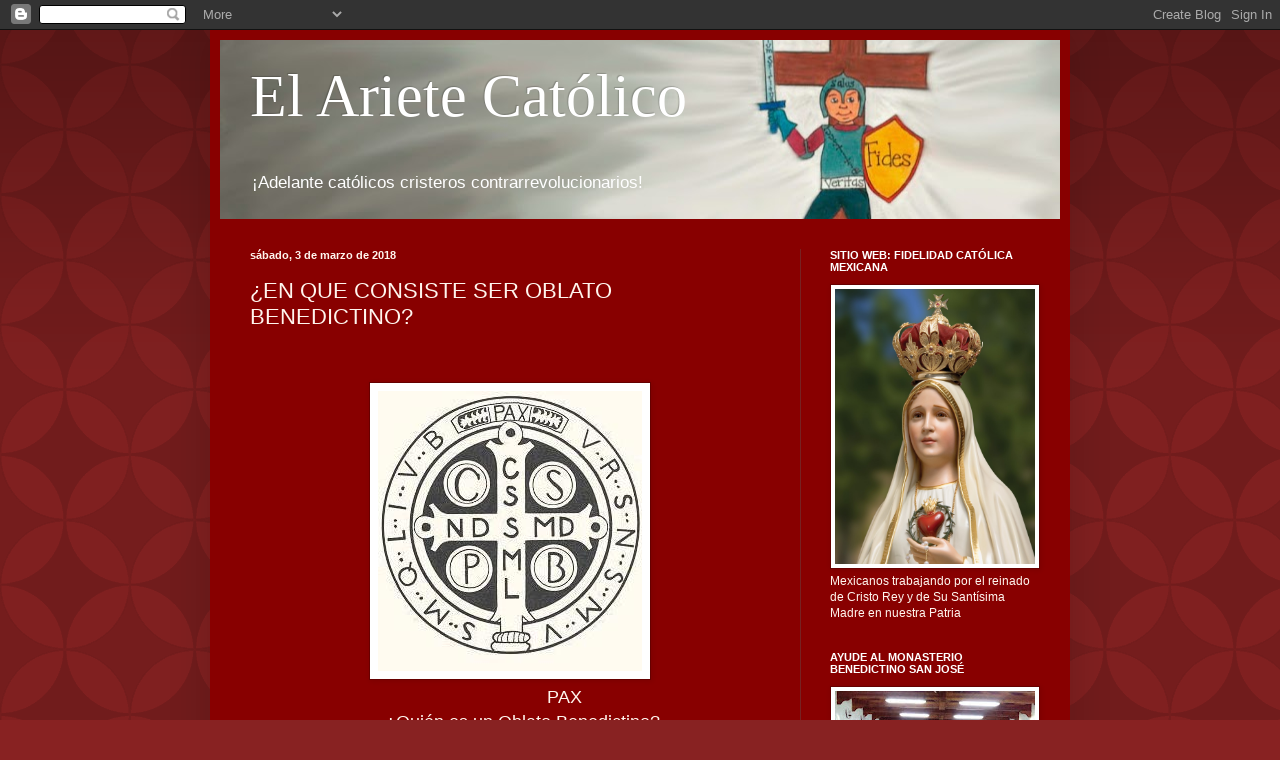

--- FILE ---
content_type: text/html; charset=UTF-8
request_url: https://elarietecatolico.blogspot.com/2018/03/en-que-consiste-ser-oblato-benedictino.html
body_size: 23615
content:
<!DOCTYPE html>
<html class='v2' dir='ltr' lang='es-419'>
<head>
<link href='https://www.blogger.com/static/v1/widgets/335934321-css_bundle_v2.css' rel='stylesheet' type='text/css'/>
<meta content='width=1100' name='viewport'/>
<meta content='text/html; charset=UTF-8' http-equiv='Content-Type'/>
<meta content='blogger' name='generator'/>
<link href='https://elarietecatolico.blogspot.com/favicon.ico' rel='icon' type='image/x-icon'/>
<link href='http://elarietecatolico.blogspot.com/2018/03/en-que-consiste-ser-oblato-benedictino.html' rel='canonical'/>
<link rel="alternate" type="application/atom+xml" title="El Ariete Católico - Atom" href="https://elarietecatolico.blogspot.com/feeds/posts/default" />
<link rel="alternate" type="application/rss+xml" title="El Ariete Católico - RSS" href="https://elarietecatolico.blogspot.com/feeds/posts/default?alt=rss" />
<link rel="service.post" type="application/atom+xml" title="El Ariete Católico - Atom" href="https://www.blogger.com/feeds/4598062608837360704/posts/default" />

<link rel="alternate" type="application/atom+xml" title="El Ariete Católico - Atom" href="https://elarietecatolico.blogspot.com/feeds/6220676295671027633/comments/default" />
<!--Can't find substitution for tag [blog.ieCssRetrofitLinks]-->
<link href='https://blogger.googleusercontent.com/img/b/R29vZ2xl/AVvXsEiDalgXsK66qdRXgXdZCBqn_sVxz5buu5MD2zz4dR4Ti0PCU1UBRIodJm41ROca6pW35NIVObQnMfOa1Vf6NmJ4XfxwBBpbqEYvgU3lV1YcXQ2F-6j8rlUdqDO2d8HP-MeHPY3dz0IsFMEO/s1600/medallacruzsanbenito.jpg' rel='image_src'/>
<meta content='http://elarietecatolico.blogspot.com/2018/03/en-que-consiste-ser-oblato-benedictino.html' property='og:url'/>
<meta content='¿EN QUE CONSISTE SER OBLATO BENEDICTINO?' property='og:title'/>
<meta content='                                                                                                                                            ...' property='og:description'/>
<meta content='https://blogger.googleusercontent.com/img/b/R29vZ2xl/AVvXsEiDalgXsK66qdRXgXdZCBqn_sVxz5buu5MD2zz4dR4Ti0PCU1UBRIodJm41ROca6pW35NIVObQnMfOa1Vf6NmJ4XfxwBBpbqEYvgU3lV1YcXQ2F-6j8rlUdqDO2d8HP-MeHPY3dz0IsFMEO/w1200-h630-p-k-no-nu/medallacruzsanbenito.jpg' property='og:image'/>
<title>El Ariete Católico: &#191;EN QUE CONSISTE SER OBLATO BENEDICTINO?</title>
<style id='page-skin-1' type='text/css'><!--
/*
-----------------------------------------------
Blogger Template Style
Name:     Simple
Designer: Blogger
URL:      www.blogger.com
----------------------------------------------- */
/* Content
----------------------------------------------- */
body {
font: normal normal 12px Arial, Tahoma, Helvetica, FreeSans, sans-serif;
color: #fff5ee;
background: #882222 url(//themes.googleusercontent.com/image?id=0BwVBOzw_-hbMODkzNDVjYTEtYzNiYi00YjRkLThkZjAtOGM0MGI5NzRhZjM4) repeat scroll top left;
padding: 0 40px 40px 40px;
}
html body .region-inner {
min-width: 0;
max-width: 100%;
width: auto;
}
h2 {
font-size: 22px;
}
a:link {
text-decoration:none;
color: #ffffcc;
}
a:visited {
text-decoration:none;
color: #ddbb99;
}
a:hover {
text-decoration:underline;
color: #ffffff;
}
.body-fauxcolumn-outer .fauxcolumn-inner {
background: transparent none repeat scroll top left;
_background-image: none;
}
.body-fauxcolumn-outer .cap-top {
position: absolute;
z-index: 1;
height: 400px;
width: 100%;
}
.body-fauxcolumn-outer .cap-top .cap-left {
width: 100%;
background: transparent url(//www.blogblog.com/1kt/simple/gradients_deep.png) repeat-x scroll top left;
_background-image: none;
}
.content-outer {
-moz-box-shadow: 0 0 40px rgba(0, 0, 0, .15);
-webkit-box-shadow: 0 0 5px rgba(0, 0, 0, .15);
-goog-ms-box-shadow: 0 0 10px #333333;
box-shadow: 0 0 40px rgba(0, 0, 0, .15);
margin-bottom: 1px;
}
.content-inner {
padding: 10px 10px;
}
.content-inner {
background-color: #880000;
}
/* Header
----------------------------------------------- */
.header-outer {
background: #880000 url(//www.blogblog.com/1kt/simple/gradients_deep.png) repeat-x scroll 0 -400px;
_background-image: none;
}
.Header h1 {
font: normal normal 60px Georgia, Utopia, 'Palatino Linotype', Palatino, serif;
color: #ffffff;
text-shadow: -1px -1px 1px rgba(0, 0, 0, .2);
}
.Header h1 a {
color: #ffffff;
}
.Header .description {
font-size: 140%;
color: #ffffff;
}
.header-inner .Header .titlewrapper {
padding: 22px 30px;
}
.header-inner .Header .descriptionwrapper {
padding: 0 30px;
}
/* Tabs
----------------------------------------------- */
.tabs-inner .section:first-child {
border-top: 0 solid #772222;
}
.tabs-inner .section:first-child ul {
margin-top: -0;
border-top: 0 solid #772222;
border-left: 0 solid #772222;
border-right: 0 solid #772222;
}
.tabs-inner .widget ul {
background: #662222 none repeat-x scroll 0 -800px;
_background-image: none;
border-bottom: 1px solid #772222;
margin-top: 1px;
margin-left: -30px;
margin-right: -30px;
}
.tabs-inner .widget li a {
display: inline-block;
padding: .6em 1em;
font: normal normal 14px Arial, Tahoma, Helvetica, FreeSans, sans-serif;
color: #ffffcc;
border-left: 1px solid #880000;
border-right: 0 solid #772222;
}
.tabs-inner .widget li:first-child a {
border-left: none;
}
.tabs-inner .widget li.selected a, .tabs-inner .widget li a:hover {
color: #ffffff;
background-color: #552222;
text-decoration: none;
}
/* Columns
----------------------------------------------- */
.main-outer {
border-top: 0 solid #772222;
}
.fauxcolumn-left-outer .fauxcolumn-inner {
border-right: 1px solid #772222;
}
.fauxcolumn-right-outer .fauxcolumn-inner {
border-left: 1px solid #772222;
}
/* Headings
----------------------------------------------- */
div.widget > h2,
div.widget h2.title {
margin: 0 0 1em 0;
font: normal bold 11px Arial, Tahoma, Helvetica, FreeSans, sans-serif;
color: #ffffff;
}
/* Widgets
----------------------------------------------- */
.widget .zippy {
color: #999999;
text-shadow: 2px 2px 1px rgba(0, 0, 0, .1);
}
.widget .popular-posts ul {
list-style: none;
}
/* Posts
----------------------------------------------- */
h2.date-header {
font: normal bold 11px Arial, Tahoma, Helvetica, FreeSans, sans-serif;
}
.date-header span {
background-color: transparent;
color: #fff5ee;
padding: inherit;
letter-spacing: inherit;
margin: inherit;
}
.main-inner {
padding-top: 30px;
padding-bottom: 30px;
}
.main-inner .column-center-inner {
padding: 0 15px;
}
.main-inner .column-center-inner .section {
margin: 0 15px;
}
.post {
margin: 0 0 25px 0;
}
h3.post-title, .comments h4 {
font: normal normal 22px Arial, Tahoma, Helvetica, FreeSans, sans-serif;
margin: .75em 0 0;
}
.post-body {
font-size: 110%;
line-height: 1.4;
position: relative;
}
.post-body img, .post-body .tr-caption-container, .Profile img, .Image img,
.BlogList .item-thumbnail img {
padding: 4px;
background: #ffffff;
border: 1px solid #660000;
-moz-box-shadow: 1px 1px 5px rgba(0, 0, 0, .1);
-webkit-box-shadow: 1px 1px 5px rgba(0, 0, 0, .1);
box-shadow: 1px 1px 5px rgba(0, 0, 0, .1);
}
.post-body img, .post-body .tr-caption-container {
padding: 8px;
}
.post-body .tr-caption-container {
color: #333333;
}
.post-body .tr-caption-container img {
padding: 0;
background: transparent;
border: none;
-moz-box-shadow: 0 0 0 rgba(0, 0, 0, .1);
-webkit-box-shadow: 0 0 0 rgba(0, 0, 0, .1);
box-shadow: 0 0 0 rgba(0, 0, 0, .1);
}
.post-header {
margin: 0 0 1.5em;
line-height: 1.6;
font-size: 90%;
}
.post-footer {
margin: 20px -2px 0;
padding: 5px 10px;
color: #eeddcc;
background-color: #772222;
border-bottom: 1px solid transparent;
line-height: 1.6;
font-size: 90%;
}
#comments .comment-author {
padding-top: 1.5em;
border-top: 1px solid #772222;
background-position: 0 1.5em;
}
#comments .comment-author:first-child {
padding-top: 0;
border-top: none;
}
.avatar-image-container {
margin: .2em 0 0;
}
#comments .avatar-image-container img {
border: 1px solid #660000;
}
/* Comments
----------------------------------------------- */
.comments .comments-content .icon.blog-author {
background-repeat: no-repeat;
background-image: url([data-uri]);
}
.comments .comments-content .loadmore a {
border-top: 1px solid #999999;
border-bottom: 1px solid #999999;
}
.comments .comment-thread.inline-thread {
background-color: #772222;
}
.comments .continue {
border-top: 2px solid #999999;
}
/* Accents
---------------------------------------------- */
.section-columns td.columns-cell {
border-left: 1px solid #772222;
}
.blog-pager {
background: transparent none no-repeat scroll top center;
}
.blog-pager-older-link, .home-link,
.blog-pager-newer-link {
background-color: #880000;
padding: 5px;
}
.footer-outer {
border-top: 0 dashed #bbbbbb;
}
/* Mobile
----------------------------------------------- */
body.mobile  {
background-size: auto;
}
.mobile .body-fauxcolumn-outer {
background: transparent none repeat scroll top left;
}
.mobile .body-fauxcolumn-outer .cap-top {
background-size: 100% auto;
}
.mobile .content-outer {
-webkit-box-shadow: 0 0 3px rgba(0, 0, 0, .15);
box-shadow: 0 0 3px rgba(0, 0, 0, .15);
}
.mobile .tabs-inner .widget ul {
margin-left: 0;
margin-right: 0;
}
.mobile .post {
margin: 0;
}
.mobile .main-inner .column-center-inner .section {
margin: 0;
}
.mobile .date-header span {
padding: 0.1em 10px;
margin: 0 -10px;
}
.mobile h3.post-title {
margin: 0;
}
.mobile .blog-pager {
background: transparent none no-repeat scroll top center;
}
.mobile .footer-outer {
border-top: none;
}
.mobile .main-inner, .mobile .footer-inner {
background-color: #880000;
}
.mobile-index-contents {
color: #fff5ee;
}
.mobile-link-button {
background-color: #ffffcc;
}
.mobile-link-button a:link, .mobile-link-button a:visited {
color: #882222;
}
.mobile .tabs-inner .section:first-child {
border-top: none;
}
.mobile .tabs-inner .PageList .widget-content {
background-color: #552222;
color: #ffffff;
border-top: 1px solid #772222;
border-bottom: 1px solid #772222;
}
.mobile .tabs-inner .PageList .widget-content .pagelist-arrow {
border-left: 1px solid #772222;
}

--></style>
<style id='template-skin-1' type='text/css'><!--
body {
min-width: 860px;
}
.content-outer, .content-fauxcolumn-outer, .region-inner {
min-width: 860px;
max-width: 860px;
_width: 860px;
}
.main-inner .columns {
padding-left: 0px;
padding-right: 260px;
}
.main-inner .fauxcolumn-center-outer {
left: 0px;
right: 260px;
/* IE6 does not respect left and right together */
_width: expression(this.parentNode.offsetWidth -
parseInt("0px") -
parseInt("260px") + 'px');
}
.main-inner .fauxcolumn-left-outer {
width: 0px;
}
.main-inner .fauxcolumn-right-outer {
width: 260px;
}
.main-inner .column-left-outer {
width: 0px;
right: 100%;
margin-left: -0px;
}
.main-inner .column-right-outer {
width: 260px;
margin-right: -260px;
}
#layout {
min-width: 0;
}
#layout .content-outer {
min-width: 0;
width: 800px;
}
#layout .region-inner {
min-width: 0;
width: auto;
}
body#layout div.add_widget {
padding: 8px;
}
body#layout div.add_widget a {
margin-left: 32px;
}
--></style>
<style>
    body {background-image:url(\/\/themes.googleusercontent.com\/image?id=0BwVBOzw_-hbMODkzNDVjYTEtYzNiYi00YjRkLThkZjAtOGM0MGI5NzRhZjM4);}
    
@media (max-width: 200px) { body {background-image:url(\/\/themes.googleusercontent.com\/image?id=0BwVBOzw_-hbMODkzNDVjYTEtYzNiYi00YjRkLThkZjAtOGM0MGI5NzRhZjM4&options=w200);}}
@media (max-width: 400px) and (min-width: 201px) { body {background-image:url(\/\/themes.googleusercontent.com\/image?id=0BwVBOzw_-hbMODkzNDVjYTEtYzNiYi00YjRkLThkZjAtOGM0MGI5NzRhZjM4&options=w400);}}
@media (max-width: 800px) and (min-width: 401px) { body {background-image:url(\/\/themes.googleusercontent.com\/image?id=0BwVBOzw_-hbMODkzNDVjYTEtYzNiYi00YjRkLThkZjAtOGM0MGI5NzRhZjM4&options=w800);}}
@media (max-width: 1200px) and (min-width: 801px) { body {background-image:url(\/\/themes.googleusercontent.com\/image?id=0BwVBOzw_-hbMODkzNDVjYTEtYzNiYi00YjRkLThkZjAtOGM0MGI5NzRhZjM4&options=w1200);}}
/* Last tag covers anything over one higher than the previous max-size cap. */
@media (min-width: 1201px) { body {background-image:url(\/\/themes.googleusercontent.com\/image?id=0BwVBOzw_-hbMODkzNDVjYTEtYzNiYi00YjRkLThkZjAtOGM0MGI5NzRhZjM4&options=w1600);}}
  </style>
<link href='https://www.blogger.com/dyn-css/authorization.css?targetBlogID=4598062608837360704&amp;zx=488896e1-d024-4625-80fd-721267893e0b' media='none' onload='if(media!=&#39;all&#39;)media=&#39;all&#39;' rel='stylesheet'/><noscript><link href='https://www.blogger.com/dyn-css/authorization.css?targetBlogID=4598062608837360704&amp;zx=488896e1-d024-4625-80fd-721267893e0b' rel='stylesheet'/></noscript>
<meta name='google-adsense-platform-account' content='ca-host-pub-1556223355139109'/>
<meta name='google-adsense-platform-domain' content='blogspot.com'/>

</head>
<body class='loading variant-deep'>
<div class='navbar section' id='navbar' name='NavBar '><div class='widget Navbar' data-version='1' id='Navbar1'><script type="text/javascript">
    function setAttributeOnload(object, attribute, val) {
      if(window.addEventListener) {
        window.addEventListener('load',
          function(){ object[attribute] = val; }, false);
      } else {
        window.attachEvent('onload', function(){ object[attribute] = val; });
      }
    }
  </script>
<div id="navbar-iframe-container"></div>
<script type="text/javascript" src="https://apis.google.com/js/platform.js"></script>
<script type="text/javascript">
      gapi.load("gapi.iframes:gapi.iframes.style.bubble", function() {
        if (gapi.iframes && gapi.iframes.getContext) {
          gapi.iframes.getContext().openChild({
              url: 'https://www.blogger.com/navbar/4598062608837360704?po\x3d6220676295671027633\x26origin\x3dhttps://elarietecatolico.blogspot.com',
              where: document.getElementById("navbar-iframe-container"),
              id: "navbar-iframe"
          });
        }
      });
    </script><script type="text/javascript">
(function() {
var script = document.createElement('script');
script.type = 'text/javascript';
script.src = '//pagead2.googlesyndication.com/pagead/js/google_top_exp.js';
var head = document.getElementsByTagName('head')[0];
if (head) {
head.appendChild(script);
}})();
</script>
</div></div>
<div class='body-fauxcolumns'>
<div class='fauxcolumn-outer body-fauxcolumn-outer'>
<div class='cap-top'>
<div class='cap-left'></div>
<div class='cap-right'></div>
</div>
<div class='fauxborder-left'>
<div class='fauxborder-right'></div>
<div class='fauxcolumn-inner'>
</div>
</div>
<div class='cap-bottom'>
<div class='cap-left'></div>
<div class='cap-right'></div>
</div>
</div>
</div>
<div class='content'>
<div class='content-fauxcolumns'>
<div class='fauxcolumn-outer content-fauxcolumn-outer'>
<div class='cap-top'>
<div class='cap-left'></div>
<div class='cap-right'></div>
</div>
<div class='fauxborder-left'>
<div class='fauxborder-right'></div>
<div class='fauxcolumn-inner'>
</div>
</div>
<div class='cap-bottom'>
<div class='cap-left'></div>
<div class='cap-right'></div>
</div>
</div>
</div>
<div class='content-outer'>
<div class='content-cap-top cap-top'>
<div class='cap-left'></div>
<div class='cap-right'></div>
</div>
<div class='fauxborder-left content-fauxborder-left'>
<div class='fauxborder-right content-fauxborder-right'></div>
<div class='content-inner'>
<header>
<div class='header-outer'>
<div class='header-cap-top cap-top'>
<div class='cap-left'></div>
<div class='cap-right'></div>
</div>
<div class='fauxborder-left header-fauxborder-left'>
<div class='fauxborder-right header-fauxborder-right'></div>
<div class='region-inner header-inner'>
<div class='header section' id='header' name='Encabezado'><div class='widget Header' data-version='1' id='Header1'>
<div id='header-inner' style='background-image: url("https://blogger.googleusercontent.com/img/b/R29vZ2xl/AVvXsEjsCVlJnG9M7g5bbd2PS8xjpFeUPLCPzdqdqVY76sQwkQWjnqQelfX9C_Adh5W8QabRFwHFygg1qN5dAyxD9IhEaOHDH-Mq715QWWNgVWAtAvlIwOBz0TwatexQb4u9eiW_yshKrSGu7V1G/s840/Logo_Ariete_Cat%25C3%2583%25C2%25B3lico_final.jpg"); background-position: left; min-height: 118px; _height: 118px; background-repeat: no-repeat; '>
<div class='titlewrapper' style='background: transparent'>
<h1 class='title' style='background: transparent; border-width: 0px'>
<a href='https://elarietecatolico.blogspot.com/'>
El Ariete Católico
</a>
</h1>
</div>
<div class='descriptionwrapper'>
<p class='description'><span>&#161;Adelante católicos cristeros contrarrevolucionarios!</span></p>
</div>
</div>
</div></div>
</div>
</div>
<div class='header-cap-bottom cap-bottom'>
<div class='cap-left'></div>
<div class='cap-right'></div>
</div>
</div>
</header>
<div class='tabs-outer'>
<div class='tabs-cap-top cap-top'>
<div class='cap-left'></div>
<div class='cap-right'></div>
</div>
<div class='fauxborder-left tabs-fauxborder-left'>
<div class='fauxborder-right tabs-fauxborder-right'></div>
<div class='region-inner tabs-inner'>
<div class='tabs section' id='crosscol' name='Todas las columnas'><div class='widget Translate' data-version='1' id='Translate1'>
<h2 class='title'>Traducir</h2>
<div id='google_translate_element'></div>
<script>
    function googleTranslateElementInit() {
      new google.translate.TranslateElement({
        pageLanguage: 'es',
        autoDisplay: 'true',
        layout: google.translate.TranslateElement.InlineLayout.HORIZONTAL
      }, 'google_translate_element');
    }
  </script>
<script src='//translate.google.com/translate_a/element.js?cb=googleTranslateElementInit'></script>
<div class='clear'></div>
</div></div>
<div class='tabs no-items section' id='crosscol-overflow' name='Cross-Column 2'></div>
</div>
</div>
<div class='tabs-cap-bottom cap-bottom'>
<div class='cap-left'></div>
<div class='cap-right'></div>
</div>
</div>
<div class='main-outer'>
<div class='main-cap-top cap-top'>
<div class='cap-left'></div>
<div class='cap-right'></div>
</div>
<div class='fauxborder-left main-fauxborder-left'>
<div class='fauxborder-right main-fauxborder-right'></div>
<div class='region-inner main-inner'>
<div class='columns fauxcolumns'>
<div class='fauxcolumn-outer fauxcolumn-center-outer'>
<div class='cap-top'>
<div class='cap-left'></div>
<div class='cap-right'></div>
</div>
<div class='fauxborder-left'>
<div class='fauxborder-right'></div>
<div class='fauxcolumn-inner'>
</div>
</div>
<div class='cap-bottom'>
<div class='cap-left'></div>
<div class='cap-right'></div>
</div>
</div>
<div class='fauxcolumn-outer fauxcolumn-left-outer'>
<div class='cap-top'>
<div class='cap-left'></div>
<div class='cap-right'></div>
</div>
<div class='fauxborder-left'>
<div class='fauxborder-right'></div>
<div class='fauxcolumn-inner'>
</div>
</div>
<div class='cap-bottom'>
<div class='cap-left'></div>
<div class='cap-right'></div>
</div>
</div>
<div class='fauxcolumn-outer fauxcolumn-right-outer'>
<div class='cap-top'>
<div class='cap-left'></div>
<div class='cap-right'></div>
</div>
<div class='fauxborder-left'>
<div class='fauxborder-right'></div>
<div class='fauxcolumn-inner'>
</div>
</div>
<div class='cap-bottom'>
<div class='cap-left'></div>
<div class='cap-right'></div>
</div>
</div>
<!-- corrects IE6 width calculation -->
<div class='columns-inner'>
<div class='column-center-outer'>
<div class='column-center-inner'>
<div class='main section' id='main' name='Principal'><div class='widget Blog' data-version='1' id='Blog1'>
<div class='blog-posts hfeed'>

          <div class="date-outer">
        
<h2 class='date-header'><span>sábado, 3 de marzo de 2018</span></h2>

          <div class="date-posts">
        
<div class='post-outer'>
<div class='post hentry uncustomized-post-template' itemprop='blogPost' itemscope='itemscope' itemtype='http://schema.org/BlogPosting'>
<meta content='https://blogger.googleusercontent.com/img/b/R29vZ2xl/AVvXsEiDalgXsK66qdRXgXdZCBqn_sVxz5buu5MD2zz4dR4Ti0PCU1UBRIodJm41ROca6pW35NIVObQnMfOa1Vf6NmJ4XfxwBBpbqEYvgU3lV1YcXQ2F-6j8rlUdqDO2d8HP-MeHPY3dz0IsFMEO/s1600/medallacruzsanbenito.jpg' itemprop='image_url'/>
<meta content='4598062608837360704' itemprop='blogId'/>
<meta content='6220676295671027633' itemprop='postId'/>
<a name='6220676295671027633'></a>
<h3 class='post-title entry-title' itemprop='name'>
&#191;EN QUE CONSISTE SER OBLATO BENEDICTINO?
</h3>
<div class='post-header'>
<div class='post-header-line-1'></div>
</div>
<div class='post-body entry-content' id='post-body-6220676295671027633' itemprop='description articleBody'>
<!--?xml version="1.0" encoding="UTF-8" ?-->

    
        
        
        

    
        <br />
<div>
            <div style="text-align: center;">
&nbsp; &nbsp; &nbsp;</div>
<div class="separator" style="clear: both; text-align: center;">
<a href="https://blogger.googleusercontent.com/img/b/R29vZ2xl/AVvXsEiDalgXsK66qdRXgXdZCBqn_sVxz5buu5MD2zz4dR4Ti0PCU1UBRIodJm41ROca6pW35NIVObQnMfOa1Vf6NmJ4XfxwBBpbqEYvgU3lV1YcXQ2F-6j8rlUdqDO2d8HP-MeHPY3dz0IsFMEO/s1600/medallacruzsanbenito.jpg" imageanchor="1" style="margin-left: 1em; margin-right: 1em;"><img border="0" data-original-height="280" data-original-width="264" loading="lazy" src="https://blogger.googleusercontent.com/img/b/R29vZ2xl/AVvXsEiDalgXsK66qdRXgXdZCBqn_sVxz5buu5MD2zz4dR4Ti0PCU1UBRIodJm41ROca6pW35NIVObQnMfOa1Vf6NmJ4XfxwBBpbqEYvgU3lV1YcXQ2F-6j8rlUdqDO2d8HP-MeHPY3dz0IsFMEO/s1600/medallacruzsanbenito.jpg" /></a></div>
<div awml:style="Cuerpo">
 &nbsp;&nbsp;&nbsp;&nbsp;&nbsp;&nbsp;&nbsp;&nbsp;&nbsp;&nbsp;&nbsp;&nbsp;&nbsp;&nbsp;&nbsp;&nbsp;&nbsp;&nbsp;&nbsp;&nbsp;&nbsp;&nbsp;&nbsp;&nbsp;&nbsp;&nbsp;&nbsp;&nbsp;&nbsp;&nbsp;&nbsp;&nbsp;&nbsp;&nbsp;&nbsp;&nbsp;&nbsp;&nbsp;&nbsp;&nbsp;&nbsp;&nbsp;&nbsp;&nbsp;&nbsp;&nbsp;&nbsp;&nbsp;&nbsp;&nbsp;&nbsp;&nbsp;&nbsp;&nbsp;&nbsp;&nbsp;&nbsp;&nbsp;&nbsp;&nbsp;&nbsp;&nbsp;&nbsp;&nbsp;&nbsp;&nbsp;&nbsp;&nbsp;&nbsp;&nbsp;&nbsp;&nbsp;&nbsp;<span style="font-size: large;">&nbsp;PAX
            </span></div>
<div awml:style="Cuerpo">
</div>
<div awml:style="Cuerpo">
<span style="font-size: large;">&nbsp; &nbsp; &nbsp; &nbsp; &nbsp; &nbsp; &nbsp; &nbsp; &nbsp; &nbsp; &nbsp; &nbsp; &nbsp; &nbsp;&#191;Quién es un Oblato Benedictino?
            </span></div>
<div awml:style="Cuerpo">
<span style="font-size: large;"><br /></span></div>
<div awml:style="Cuerpo">
</div>
<div awml:style="Cuerpo" class="cuerpo" style="text-align: justify;">
<span style="font-size: large;">La Orden de San Benito es una de las pocas, en la Iglesia Católica, que tiene Oblatos, la mayoría de las órdenes religiosas tienen la llamada Tercera Orden.
            </span></div>
<div awml:style="Cuerpo" class="cuerpo" style="text-align: justify;">
<span style="font-size: large;"><br /></span></div>
<div awml:style="Cuerpo" class="cuerpo" style="text-align: justify;">
<span style="font-size: large;">La diferencia está&nbsp;en que San Benito no tiene rangos o niveles, un sacerdote benedictino, un monje y un Oblato poseerán los mismos privilegios que serán: pertenecer a una Familia de &nbsp;innumerables Santos, quienes nos ayudarán en nuestro peregrinar por la tierra y nos compartirán de sus méritos.
            </span></div>
<div awml:style="Cuerpo" class="cuerpo" style="text-align: justify;">
<span style="font-size: large;"> &nbsp;&nbsp;&nbsp;</span></div>
<div awml:style="Cuerpo" class="cuerpo" style="text-align: justify;">
<span style="font-size: large;">El Oblato es un laico que quiere ligarse espiritualmente &nbsp;a la Familia Benedictina.
            </span></div>
<div awml:style="Cuerpo" class="cuerpo" style="text-align: justify;">
<span style="font-size: large;">Todas sus relaciones y trabajos se inspirarán en el lema de San Benito:&#8220;Que en todas las cosas sea Dios glorificado&#8221;.
            </span></div>
<div awml:style="Cuerpo" class="cuerpo" style="text-align: justify;">
<span style="font-size: large;"> &nbsp;&nbsp;</span></div>
<div awml:style="Cuerpo" class="cuerpo" style="text-align: justify;">
<span style="font-size: large;">Recibirá&nbsp;un pequeño hábito religioso llamado escapulario.
            </span></div>
<div awml:style="Cuerpo" class="cuerpo" style="text-align: justify;">
<span style="font-size: large;">
 &nbsp;&nbsp;</span></div>
<div awml:style="Cuerpo" class="cuerpo" style="text-align: justify;">
<span style="font-size: large;">Asumirá&nbsp;pocas pero santas obligaciones a cambio de compartir muchos privilegios espirituales de la multitud de sus hermanos benedictinos.
            </span></div>
<div awml:style="Cuerpo" class="cuerpo" style="text-align: justify;">
<span style="font-size: large;"> &nbsp;&nbsp;</span></div>
<div awml:style="Cuerpo" class="cuerpo" style="text-align: justify;">
<span style="font-size: large;">Las obligaciones como Oblato &nbsp;no atan bajo ninguna pena de pecado, pero entrañan &nbsp;una obligación moral.
            </span></div>
<div awml:style="Cuerpo" class="cuerpo" style="text-align: justify;">
<span style="font-size: large;"><br /></span></div>
<div awml:style="Cuerpo" class="cuerpo" style="text-align: justify;">
<span style="font-size: large;">Después de un año como Oblato Novicio se puede ser un miembro permanente de la familia monástica.
            </span></div>
<div awml:style="Cuerpo" class="cuerpo" style="text-align: justify;">
<span style="font-size: large;"><br /></span></div>
<div awml:style="Cuerpo" class="cuerpo" style="text-align: justify;">
<span style="font-size: large;"> &nbsp;Las obligaciones de los Oblatos no son difíciles, son las siguientes:
            </span></div>
<div awml:style="Cuerpo" class="cuerpo" style="text-align: justify;">
<span style="font-size: large;"> &nbsp;&nbsp;1.- Leer todos los días algo de la Regla de San Benito y tratar de adaptarla a su propia vida de acuerdo a su generosidad y a sus posibilidades.
            </span></div>
<div awml:style="Cuerpo" class="cuerpo" style="text-align: justify;">
<span style="font-size: large;"><br /></span></div>
<div awml:style="Cuerpo" class="cuerpo" style="text-align: justify;">
<span style="font-size: large;"> &nbsp;&nbsp;2.- Amar, conocer y propagar a San Benito y su medalla.
            </span></div>
<div awml:style="Cuerpo" class="cuerpo" style="text-align: justify;">
<span style="font-size: large;"><br /></span></div>
<div awml:style="Cuerpo" class="cuerpo" style="text-align: justify;">
<span style="font-size: large;"> &nbsp;&nbsp;3.- Tener amor al Santísimo Sacramento y meditar en&nbsp;Él al menos una hora en un mes.
            </span></div>
<div awml:style="Cuerpo" class="cuerpo" style="text-align: justify;">
<span style="font-size: large;"><br /></span></div>
<div awml:style="Cuerpo" class="cuerpo" style="text-align: justify;">
<span style="font-size: large;"> &nbsp;&nbsp;4.- Ser católico practicante y tener buena reputación.
            </span></div>
<div awml:style="Cuerpo" class="cuerpo" style="text-align: justify;">
<span style="font-size: large;"><br /></span></div>
<div awml:style="Cuerpo" class="cuerpo" style="text-align: justify;">
<span style="font-size: large;"> &nbsp;&nbsp;El Oblato reza por los demás miembros de su Familia Benedictina y se asocia &nbsp;espiritualmente a todos ellos, especialmente cuando los monjes recen el Oficio Divino. &nbsp;(El Oficio Divino es el canto eterno de amor de Dios Hijo a Dios Padre en el Espíritu Santo y que es rezado por los monjes 8 veces al día. Los monjes rezan aquí&nbsp;en la tierra ese canto de amor de Jesucristo&nbsp;a su Padre.Esto es lo que rezaba&nbsp;Jesucristo en la tierra cuando rezaba los Salmos, y es lo que continúa haciendo Él mismo a través de sus monjes).
            </span></div>
<div awml:style="Cuerpo" class="cuerpo" style="text-align: justify;">
<span style="font-size: large;"><br /></span></div>
<div awml:style="Cuerpo" class="cuerpo" style="text-align: justify;">
<span style="font-size: large;">El Oblato, al ser parte de la comunidad Benedictina, mejorará&nbsp;en su vida espiritual pues no estará&nbsp;solo jamás y sabrá&nbsp;que sus oraciones contribuyen al bien de muchos.
            </span></div>
<div awml:style="Cuerpo" class="cuerpo" style="text-align: justify;">
<span style="font-size: large;"><br /></span></div>
<div awml:style="Cuerpo" class="cuerpo" style="text-align: justify;">
<span style="font-size: large;">Los &nbsp;monjes rezan por los oblatos como por sus hermanos ausentes.</span><span style="font-size: large;"></span></div>
<div awml:style="Cuerpo" class="cuerpo" style="text-align: justify;">
<span style="font-size: large;"> &nbsp;&nbsp;</span></div>
<div awml:style="Cuerpo" class="cuerpo" style="text-align: justify;">
<span style="font-size: large;">Por su parte, la oración es la más preciosa ayuda que los oblatos prestan a su monasterio. Participan de sus alegrías y penas y ofrecen su ayuda según las circunstancias.
            </span></div>
<div awml:style="Cuerpo" class="cuerpo" style="text-align: justify;">
<span style="font-size: large;"> &nbsp;&nbsp;</span></div>
<div awml:style="Cuerpo" class="cuerpo" style="text-align: justify;">
<span style="font-size: large;">El Oblato tomará&nbsp;conciencia de que sus tareas cotidianas en la familia, en el trabajo, &nbsp;en la Iglesia y en todo servicio a favor del prójimo son un culto rendido a Dios. Tratará&nbsp;no tanto de hacer cosas extraordinarias sino de hacer bien y con amor las cosas ordinarias.
            </span></div>
<div awml:style="Cuerpo" class="cuerpo" style="text-align: justify;">
<br /></div>
<div awml:style="Cuerpo" class="cuerpo" style="text-align: justify;">
<span style="font-size: large;">QUE EN TODAS LAS COSAS SEA DIOS GLORIFICADO &nbsp; &nbsp; &nbsp; &nbsp; &nbsp; &nbsp;&nbsp;</span></div>
</div>
<div style='clear: both;'></div>
</div>
<div class='post-footer'>
<div class='post-footer-line post-footer-line-1'>
<span class='post-author vcard'>
Publicadas por
<span class='fn' itemprop='author' itemscope='itemscope' itemtype='http://schema.org/Person'>
<meta content='https://www.blogger.com/profile/17844751030066829888' itemprop='url'/>
<a class='g-profile' href='https://www.blogger.com/profile/17844751030066829888' rel='author' title='author profile'>
<span itemprop='name'>Arietecatolico</span>
</a>
</span>
</span>
<span class='post-timestamp'>
a la/s
<meta content='http://elarietecatolico.blogspot.com/2018/03/en-que-consiste-ser-oblato-benedictino.html' itemprop='url'/>
<a class='timestamp-link' href='https://elarietecatolico.blogspot.com/2018/03/en-que-consiste-ser-oblato-benedictino.html' rel='bookmark' title='permanent link'><abbr class='published' itemprop='datePublished' title='2018-03-03T08:12:00-08:00'>8:12&#8239;a.m.</abbr></a>
</span>
<span class='post-comment-link'>
</span>
<span class='post-icons'>
<span class='item-control blog-admin pid-10116430'>
<a href='https://www.blogger.com/post-edit.g?blogID=4598062608837360704&postID=6220676295671027633&from=pencil' title='Editar entrada'>
<img alt='' class='icon-action' height='18' src='https://resources.blogblog.com/img/icon18_edit_allbkg.gif' width='18'/>
</a>
</span>
</span>
<div class='post-share-buttons goog-inline-block'>
<a class='goog-inline-block share-button sb-email' href='https://www.blogger.com/share-post.g?blogID=4598062608837360704&postID=6220676295671027633&target=email' target='_blank' title='Enviar esto por correo electrónico'><span class='share-button-link-text'>Enviar esto por correo electrónico</span></a><a class='goog-inline-block share-button sb-blog' href='https://www.blogger.com/share-post.g?blogID=4598062608837360704&postID=6220676295671027633&target=blog' onclick='window.open(this.href, "_blank", "height=270,width=475"); return false;' target='_blank' title='BlogThis!'><span class='share-button-link-text'>BlogThis!</span></a><a class='goog-inline-block share-button sb-twitter' href='https://www.blogger.com/share-post.g?blogID=4598062608837360704&postID=6220676295671027633&target=twitter' target='_blank' title='Compartir en X'><span class='share-button-link-text'>Compartir en X</span></a><a class='goog-inline-block share-button sb-facebook' href='https://www.blogger.com/share-post.g?blogID=4598062608837360704&postID=6220676295671027633&target=facebook' onclick='window.open(this.href, "_blank", "height=430,width=640"); return false;' target='_blank' title='Compartir en Facebook'><span class='share-button-link-text'>Compartir en Facebook</span></a><a class='goog-inline-block share-button sb-pinterest' href='https://www.blogger.com/share-post.g?blogID=4598062608837360704&postID=6220676295671027633&target=pinterest' target='_blank' title='Compartir en Pinterest'><span class='share-button-link-text'>Compartir en Pinterest</span></a>
</div>
</div>
<div class='post-footer-line post-footer-line-2'>
<span class='post-labels'>
Etiquetas:
<a href='https://elarietecatolico.blogspot.com/search/label/Monasterio%20Benedictino%20San%20Jos%C3%A9' rel='tag'>Monasterio Benedictino San José</a>
</span>
</div>
<div class='post-footer-line post-footer-line-3'>
<span class='post-location'>
</span>
</div>
</div>
</div>
<div class='comments' id='comments'>
<a name='comments'></a>
</div>
</div>

        </div></div>
      
</div>
<div class='blog-pager' id='blog-pager'>
<span id='blog-pager-newer-link'>
<a class='blog-pager-newer-link' href='https://elarietecatolico.blogspot.com/2018/03/vida-de-san-benito-por-san-gregorio.html' id='Blog1_blog-pager-newer-link' title='Entrada más reciente'>Entrada más reciente</a>
</span>
<span id='blog-pager-older-link'>
<a class='blog-pager-older-link' href='https://elarietecatolico.blogspot.com/2018/02/vida-de-san-benito-por-san-gregorio.html' id='Blog1_blog-pager-older-link' title='Entrada antigua'>Entrada antigua</a>
</span>
<a class='home-link' href='https://elarietecatolico.blogspot.com/'>Página Principal</a>
</div>
<div class='clear'></div>
<div class='post-feeds'>
</div>
</div></div>
</div>
</div>
<div class='column-left-outer'>
<div class='column-left-inner'>
<aside>
</aside>
</div>
</div>
<div class='column-right-outer'>
<div class='column-right-inner'>
<aside>
<div class='sidebar section' id='sidebar-right-1'><div class='widget Image' data-version='1' id='Image3'>
<h2>SITIO WEB: FIDELIDAD CATÓLICA MEXICANA</h2>
<div class='widget-content'>
<a href='https://fidelidadcatolicamexicana.wordpress.com/'>
<img alt='SITIO WEB: FIDELIDAD CATÓLICA MEXICANA' height='275' id='Image3_img' src='https://blogger.googleusercontent.com/img/b/R29vZ2xl/AVvXsEj7Wt1clACL8Gg8C2C2gxS5in_HQwDD2Sakf47_0tNPjI9wGZ1Qbe8rSePcwj91H5iNWmJFacoZRx22oW3qO0GgMhbQI5kqEW_XVYqwHEqh0GIyZaI5rBRgfS3KqqP7Li6C2r-Z0QcvdQLo/s1600/Nuestra+Se%25C3%25B1ora+de+Fatima.jpg' width='200'/>
</a>
<br/>
<span class='caption'>Mexicanos trabajando por el reinado de Cristo Rey y de Su Santísima Madre en nuestra Patria</span>
</div>
<div class='clear'></div>
</div><div class='widget Image' data-version='1' id='Image2'>
<h2>AYUDE AL MONASTERIO BENEDICTINO SAN JOSÉ</h2>
<div class='widget-content'>
<a href='https://benedictinos.wordpress.com/'>
<img alt='AYUDE AL MONASTERIO BENEDICTINO SAN JOSÉ' height='200' id='Image2_img' src='https://blogger.googleusercontent.com/img/b/R29vZ2xl/AVvXsEjE7o6jBoUzMx2_kjY8OsRkk8kzilECeT9r2LWgSMTLaVXwXW6LyaO8JYjvnFYjh4KkN-2DYMTij0DJwyX-Rzw1tvEmWm8lCUjP758GGlo_HLzpQxdFKubVBkqXpyIf_MgFsbNStWw3vly5/s200/benedictinos_polititlan.jpg' width='200'/>
</a>
<br/>
<span class='caption'>Único Monasterio Benedictino Católico Tradicional en México. Fiel a la doctrina católica de siempre, sin compromisos humanos, sin concesiones doctrinales luchan por el reinado de Cristo Rey</span>
</div>
<div class='clear'></div>
</div><div class='widget LinkList' data-version='1' id='LinkList2'>
<h2>CANAL DE YOUTUBE ARIETE CATÓLICO</h2>
<div class='widget-content'>
<ul>
<li><a href='https://www.youtube.com/channel/UCoFNri0JLTeGeiZfCbSuThA'>PELICULAS Y SERMONES CATOLICOS</a></li>
</ul>
<div class='clear'></div>
</div>
</div><div class='widget Image' data-version='1' id='Image1'>
<h2>SAGRADO CORAZON DE JESÚS</h2>
<div class='widget-content'>
<img alt='SAGRADO CORAZON DE JESÚS' height='123' id='Image1_img' src='https://blogger.googleusercontent.com/img/a/AVvXsEggdX_Mq62VKNxUOmyZK-ucutAb3YPVNDDStDMNtreE_ahycVB5nJDAqJqA-H5TbStCinpjWTPbRVnMh_qMadp0ccKW6ADLfOmWMhEQlzQ12IYkgb8If_FYY2qaNrxkW6dIoi3O1CI7-b5iNKWhsa_RPIgoS1_rJKCxUPWSrxPSvdyVEbT8jme5vYC6mY48=s200' width='200'/>
<br/>
<span class='caption'>"Este es el corazón que tanto amó a los hombres"</span>
</div>
<div class='clear'></div>
</div><div class='widget Text' data-version='1' id='Text2'>
<h2 class='title'>SAGRADO CORAZON DE JESUS</h2>
<div class='widget-content'>
Mira este Corazón, que tanto ha amado á los hombres, hasta el extremo de anonadarse y consumirse para testificarles su amor. En pago de este sacrificio sólo recibo de la mayor parte de ellos ingratitudes, a causa de los desprecios, las irreverencias, los sacrilegios y la frialdad con que me tratan en este Sacramento de amor.
</div>
<div class='clear'></div>
</div><div class='widget Text' data-version='1' id='Text1'>
<h2 class='title'>LA VERDADERA DEVOCION A LA SANTISIMA VIRGEN MARIA</h2>
<div class='widget-content'>
Hacerlo todo por María, con María, en María y para María, a fin de hacerlo todo mas perfectamente por Jesucristo, con Jesucristo, en Jesucristo y para Jesucristo. 
En el Seno de la Virgen se formó Jesucristo. En el Seno de la Virgen se forman sus elegidos.
</div>
<div class='clear'></div>
</div><div class='widget FeaturedPost' data-version='1' id='FeaturedPost1'>
<h2 class='title'>Entrada destacada</h2>
<div class='post-summary'>
<h3><a href='https://elarietecatolico.blogspot.com/2020/10/oracion-para-obtener-la-gracia-de-una.html'>ORACIÓN PARA OBTENER LA GRACIA DE UNA VIDA DEVOTA (SANTO TOMÁS)</a></h3>
<p>
&#160; Concédeme , oh Dios misericordioso, desear ardientemente,   investigar prudentemente,&#160;conocer sinceramente,&#160;   y cumplir perfectamente tod...
</p>
<img class='image' src='https://blogger.googleusercontent.com/img/b/R29vZ2xl/AVvXsEiD9-7tQ3hPfqSBcNQBp2p08tjbJCy-y70V9DRVO5bC1_zmWonKnBjUSJcFGSN5Hf8AcWwJx3_-Zf-t9vSCQWAg3FzL532VTvRdasnKgDjCHwtH4BsW-smrIiIvBNxxU2WvhWxT_7ngzCI1/s320/SANTO+TOMAS.jpg'/>
</div>
<style type='text/css'>
    .image {
      width: 100%;
    }
  </style>
<div class='clear'></div>
</div><div class='widget PopularPosts' data-version='1' id='PopularPosts2'>
<h2>Entradas populares</h2>
<div class='widget-content popular-posts'>
<ul>
<li>
<div class='item-content'>
<div class='item-thumbnail'>
<a href='https://elarietecatolico.blogspot.com/2015/10/oracion-maria-auxiliadora.html' target='_blank'>
<img alt='' border='0' src='https://lh3.googleusercontent.com/blogger_img_proxy/[base64]w72-h72-p-k-no-nu'/>
</a>
</div>
<div class='item-title'><a href='https://elarietecatolico.blogspot.com/2015/10/oracion-maria-auxiliadora.html'>ORACIÓN A MARÍA AUXILIADORA</a></div>
<div class='item-snippet'>      Santísima Virgen María que has sido constituida como Auxiliadora de los cristianos, te elijo por Señora y Dueña de esta casa. Te pido ...</div>
</div>
<div style='clear: both;'></div>
</li>
<li>
<div class='item-content'>
<div class='item-thumbnail'>
<a href='https://elarietecatolico.blogspot.com/2014/03/reflexiones-sobre-la-pasion-de-nuestro.html' target='_blank'>
<img alt='' border='0' src='https://blogger.googleusercontent.com/img/b/R29vZ2xl/AVvXsEiqYKjpDCwM6_sNcAFUkN_wYV97KWyNzB5WHHJ74o0Z3XUywnegBH3DpSYKi1e9PR-Th8-mTTIW1xNfc5LwaVBCz2dW8sC17vOfDKNZP1T_El1ZvsGd4s9Cmw_LGQi7xmPKXXDy-xBxc6By/w72-h72-p-k-no-nu/crucifixion-mantegna1.jpg'/>
</a>
</div>
<div class='item-title'><a href='https://elarietecatolico.blogspot.com/2014/03/reflexiones-sobre-la-pasion-de-nuestro.html'>REFLEXIONES SOBRE LA PASIÓN DE NUESTRO SEÑOR JESUCRISTO</a></div>
<div class='item-snippet'>  LA MUERTE EN LA CRUZ           Es el suplicio de la cruz uno de los más espantosos que inventó el ingenio del hombre para vengar la justic...</div>
</div>
<div style='clear: both;'></div>
</li>
<li>
<div class='item-content'>
<div class='item-thumbnail'>
<a href='https://elarietecatolico.blogspot.com/2018/01/masones-chilenos-en-la-cima-del-poder.html' target='_blank'>
<img alt='' border='0' src='https://lh3.googleusercontent.com/blogger_img_proxy/AEn0k_vCA6KmNHYM1tRnM_lSEslaTPzW4OjEwO1yYdpz3NwyQwC1w1sRWMku1H_hJH2z2vfYE_y_zpGMrBzDSPM42Hs8AYovqhGe8gjrCahgpAf1lGCzYw=w72-h72-n-k-no-nu'/>
</a>
</div>
<div class='item-title'><a href='https://elarietecatolico.blogspot.com/2018/01/masones-chilenos-en-la-cima-del-poder.html'>MASONES CHILENOS EN LA CIMA DEL PODER (DISCURSO FESTEJANDO A LA GRAN LOGIA DE CHILE)</a></div>
<div class='item-snippet'> NdB: MENSAJE SATÁNICO DE LA PRESIDENTE Y EL AHORA PRESIDENTE ELECTO DE CHILE. DIOS SALVE A LOS CHILENOS CATÓLICOS DE TALES PERSONAJES      ...</div>
</div>
<div style='clear: both;'></div>
</li>
<li>
<div class='item-content'>
<div class='item-thumbnail'>
<a href='https://elarietecatolico.blogspot.com/2017/08/al-final-mi-inmaculado-corazon-triunfara.html' target='_blank'>
<img alt='' border='0' src='https://blogger.googleusercontent.com/img/b/R29vZ2xl/AVvXsEiqKamyE3SZl5D5UQaTZGViGphWZWsrVgInqmoGMLV3LaYw_0Yr79Z-dKNPf8Aa5uSnr9awhmJ7mYPJSXInb6PYNDCYGqYroZVPDvFfUYhSXDIRJXOmLkX3AyE1VabsazTuZln9BPvkgpFk/w72-h72-p-k-no-nu/Coraz%25C3%25B3n.gif'/>
</a>
</div>
<div class='item-title'><a href='https://elarietecatolico.blogspot.com/2017/08/al-final-mi-inmaculado-corazon-triunfara.html'>AL FINAL MI INMACULADO CORAZÓN TRIUNFARÁ</a></div>
<div class='item-snippet'>         &#160; &#160;FÁTIMA AGUARDA    &#160;&#160;Hoy es un tiempo de crisis en la Santa Iglesia Católica pero también es un tiempo donde es muy necesario ten...</div>
</div>
<div style='clear: both;'></div>
</li>
<li>
<div class='item-content'>
<div class='item-thumbnail'>
<a href='https://elarietecatolico.blogspot.com/2017/11/las-cinco-promesas-hechas-san-benito.html' target='_blank'>
<img alt='' border='0' src='https://blogger.googleusercontent.com/img/b/R29vZ2xl/AVvXsEiDalgXsK66qdRXgXdZCBqn_sVxz5buu5MD2zz4dR4Ti0PCU1UBRIodJm41ROca6pW35NIVObQnMfOa1Vf6NmJ4XfxwBBpbqEYvgU3lV1YcXQ2F-6j8rlUdqDO2d8HP-MeHPY3dz0IsFMEO/w72-h72-p-k-no-nu/medallacruzsanbenito.jpg'/>
</a>
</div>
<div class='item-title'><a href='https://elarietecatolico.blogspot.com/2017/11/las-cinco-promesas-hechas-san-benito.html'>LAS CINCO PROMESAS HECHAS A SAN BENITO</a></div>
<div class='item-snippet'>      &#160; &#160; &#160; &#160; &#160; &#160; &#160; &#160; &#160; &#160; &#160; &#160; &#160; &#160; &#160; &#160; &#160; &#160; &#160; &#160; &#160; &#160; &#160;  &#160;Las 5 promesas hechas a San Benito     San Benito recibió este mensaje de Dios Todopod...</div>
</div>
<div style='clear: both;'></div>
</li>
<li>
<div class='item-content'>
<div class='item-thumbnail'>
<a href='https://elarietecatolico.blogspot.com/2018/03/en-que-consiste-ser-oblato-benedictino.html' target='_blank'>
<img alt='' border='0' src='https://blogger.googleusercontent.com/img/b/R29vZ2xl/AVvXsEiDalgXsK66qdRXgXdZCBqn_sVxz5buu5MD2zz4dR4Ti0PCU1UBRIodJm41ROca6pW35NIVObQnMfOa1Vf6NmJ4XfxwBBpbqEYvgU3lV1YcXQ2F-6j8rlUdqDO2d8HP-MeHPY3dz0IsFMEO/w72-h72-p-k-no-nu/medallacruzsanbenito.jpg'/>
</a>
</div>
<div class='item-title'><a href='https://elarietecatolico.blogspot.com/2018/03/en-que-consiste-ser-oblato-benedictino.html'>&#191;EN QUE CONSISTE SER OBLATO BENEDICTINO?</a></div>
<div class='item-snippet'>                                                               &#160; &#160; &#160;      &#160;&#160;&#160;&#160;&#160;&#160;&#160;&#160;&#160;&#160;&#160;&#160;&#160;&#160;&#160;&#160;&#160;&#160;&#160;&#160;&#160;&#160;&#160;&#160;&#160;&#160;&#160;&#160;&#160;&#160;&#160;&#160;&#160;&#160;&#160;&#160;&#160;&#160;&#160;&#160;&#160;&#160;&#160;&#160;&#160;&#160;&#160;&#160;&#160;&#160;&#160;&#160;&#160;&#160;&#160;&#160;&#160;&#160;&#160;&#160;&#160;&#160;&#160;&#160;&#160;&#160;...</div>
</div>
<div style='clear: both;'></div>
</li>
<li>
<div class='item-content'>
<div class='item-thumbnail'>
<a href='https://elarietecatolico.blogspot.com/2020/10/oracion-para-obtener-la-gracia-de-una.html' target='_blank'>
<img alt='' border='0' src='https://blogger.googleusercontent.com/img/b/R29vZ2xl/AVvXsEiD9-7tQ3hPfqSBcNQBp2p08tjbJCy-y70V9DRVO5bC1_zmWonKnBjUSJcFGSN5Hf8AcWwJx3_-Zf-t9vSCQWAg3FzL532VTvRdasnKgDjCHwtH4BsW-smrIiIvBNxxU2WvhWxT_7ngzCI1/w72-h72-p-k-no-nu/SANTO+TOMAS.jpg'/>
</a>
</div>
<div class='item-title'><a href='https://elarietecatolico.blogspot.com/2020/10/oracion-para-obtener-la-gracia-de-una.html'>ORACIÓN PARA OBTENER LA GRACIA DE UNA VIDA DEVOTA (SANTO TOMÁS)</a></div>
<div class='item-snippet'>&#160; Concédeme , oh Dios misericordioso, desear ardientemente,   investigar prudentemente,&#160;conocer sinceramente,&#160;   y cumplir perfectamente tod...</div>
</div>
<div style='clear: both;'></div>
</li>
<li>
<div class='item-content'>
<div class='item-thumbnail'>
<a href='https://elarietecatolico.blogspot.com/2016/05/oracion-de-una-madre-la-santisima.html' target='_blank'>
<img alt='' border='0' src='https://blogger.googleusercontent.com/img/b/R29vZ2xl/AVvXsEhjqDAvavcdANSR2Sqx8q70gWfUa5qe7jumxWMM57JBZcs9CNafs0VswJvKcG7uOyh43b0IERQEpNQ0gz0JXdCFVWppZ87jcuzwgdd8bwmwrgtO5Tz45yk_uS2l-0wUFPCUk8JPL_-CfqiW/w72-h72-p-k-no-nu/Detalle_de_la_imagen_de_Mar%25C3%25ADa_Auxiliadora_y_Mar%25C3%25ADa_Auxiliadora-Argentina.jpg'/>
</a>
</div>
<div class='item-title'><a href='https://elarietecatolico.blogspot.com/2016/05/oracion-de-una-madre-la-santisima.html'>   ORACION DE UNA MADRE A LA SANTISIMA VIRGEN POR SUS HIJOS</a></div>
<div class='item-snippet'>                                   &#160;&#160;&#160; &#160;&#161;Madre mía, socorred a mis hijos! Que esta palabra sea el grito de &#160;mi corazón desde la&#160; aurora. &#161;Oh...</div>
</div>
<div style='clear: both;'></div>
</li>
<li>
<div class='item-content'>
<div class='item-thumbnail'>
<a href='https://elarietecatolico.blogspot.com/2016/05/paciencia-de-san-jose.html' target='_blank'>
<img alt='' border='0' src='https://blogger.googleusercontent.com/img/b/R29vZ2xl/AVvXsEiBrg3umblfs-X9ZcDs6vp3kuqybRG0qgSwRht6cNu9edZYZq1QRqQZfvO2yez5sm604YziWkqPxrc5vkWUwGRCn6WWbz4I4ap_cZaxVSFAwPc4Z_scrj6WyNygRAmg6KzANUgOb4pAps5l/w72-h72-p-k-no-nu/Sam_0346.jpg'/>
</a>
</div>
<div class='item-title'><a href='https://elarietecatolico.blogspot.com/2016/05/paciencia-de-san-jose.html'>PACIENCIA DE SAN JOSÉ</a></div>
<div class='item-snippet'>                                                                   &#160; &#160; &#160; &#160; &#160; &#160; &#160; &#160; &#160; &#160; &#160; &#160; &#160; &#160; &#160; &#160; &#160; &#160; &#160; &#160; &#160; &#160; &#160; &#160;                 &#160; &#160;La pac...</div>
</div>
<div style='clear: both;'></div>
</li>
<li>
<div class='item-content'>
<div class='item-thumbnail'>
<a href='https://elarietecatolico.blogspot.com/2019/01/treintena-san-jose-para-alcanzar.html' target='_blank'>
<img alt='' border='0' src='https://blogger.googleusercontent.com/img/b/R29vZ2xl/AVvXsEiaI1eX1_EJ13YTdVnIRbQhNj8-0qhyphenhyphenxALmjVOqpDrDDx7Md6P7qSZvyEAhQ5aLPHlvC7-T9i1m3_Wd3L6aqFZX7iU6JFVbalmbmVz11-2ohOy3C9deURVFEHMZFKLq2xQdlVAlCyBO6xJ6/w72-h72-p-k-no-nu/SAN+JOSE_2.jpg'/>
</a>
</div>
<div class='item-title'><a href='https://elarietecatolico.blogspot.com/2019/01/treintena-san-jose-para-alcanzar.html'> Treintena a San José para alcanzar cualquier gracia</a></div>
<div class='item-snippet'>                    &#161;Oh amabilísimo Patriarca, Señor San José! Desde el abismo de mi pequeñez, dolor y ansiedad, os contemplo con emoción y ...</div>
</div>
<div style='clear: both;'></div>
</li>
</ul>
<div class='clear'></div>
</div>
</div><div class='widget PopularPosts' data-version='1' id='PopularPosts1'>
<h2>Entradas populares</h2>
<div class='widget-content popular-posts'>
<ul>
<li>
<div class='item-content'>
<div class='item-thumbnail'>
<a href='https://elarietecatolico.blogspot.com/2025/12/porque-no-se-debe-ir-la-fsspx-censuras.html' target='_blank'>
<img alt='' border='0' src='https://blogger.googleusercontent.com/img/b/R29vZ2xl/AVvXsEi8jiHVmKjTjdh5U8PE8XKp7BEv2ur0V0yh0OQt2j9oQWPfiGjD_vX-EHl5NqxucNHCrTi-gjAuOyrnB3NkViG2xEwqgiIPEibhTEnHsrln-MQ1MEC-a8p9NqKhvXfdehcKYeEijgSFXOxaTRjD0Kp72bYFX3LpPmPJB28Gekl0W4khSE9ZXU_eAcImGOYY/w72-h72-p-k-no-nu/fellay.jpg'/>
</a>
</div>
<div class='item-title'><a href='https://elarietecatolico.blogspot.com/2025/12/porque-no-se-debe-ir-la-fsspx-censuras.html'>PORQUE NO SE DEBE IR A LA FSSPX (CENSURAS CANONICAS)</a></div>
<div class='item-snippet'>&#160; Ya han pasado casi 14 años desde que se hizo del conocimiento público y en todos los medios tradicionales la fractura con la FSSPX ocurrid...</div>
</div>
<div style='clear: both;'></div>
</li>
<li>
<div class='item-content'>
<div class='item-thumbnail'>
<a href='https://elarietecatolico.blogspot.com/2025/12/promesas-de-nuestro-senor-santa-brigida.html' target='_blank'>
<img alt='' border='0' src='https://blogger.googleusercontent.com/img/a/AVvXsEjhNOz3zembk903RC6H77M_YRbzQhnmgn92vcnp8V7aOa1LdCGwC_sGBSHTHAVymk4aCq6hF4F-BWSmuwsyFEoXHUsAzrRfbMqqcddFK6beXuwAgjHOaFnRBlIymOK2eEKbhSjlHGP6OpsmaTU8Ts9wnxvSdMjlNWjlaXcxHZGyjBuODn9VZzFvijgehYS0=w72-h72-p-k-no-nu'/>
</a>
</div>
<div class='item-title'><a href='https://elarietecatolico.blogspot.com/2025/12/promesas-de-nuestro-senor-santa-brigida.html'>PROMESAS DE NUESTRO SEÑOR A SANTA BRIGIDA (12 AÑOS)</a></div>
<div class='item-snippet'>&#160; 1. El alma que las reza no sufrirá ningún Purgatorio. 2. El alma que las reza será aceptada entre los mártires como si hubiera derramado s...</div>
</div>
<div style='clear: both;'></div>
</li>
<li>
<div class='item-content'>
<div class='item-thumbnail'>
<a href='https://elarietecatolico.blogspot.com/2020/10/invalidez-de-las-consagraciones-de.html' target='_blank'>
<img alt='' border='0' src='https://blogger.googleusercontent.com/img/b/R29vZ2xl/AVvXsEiCZTf949tg8zbtqUfR0_zkV27SdcD1FhGXd0nhPdiwD8A43-10OApqYUgX3hOHGkpjzi3IxAyYgHT2KUJZ_-ZUw1LenUTSQnY53vyFoatieEVEBwq-kdbWdy4si6EvNgX9KEN0-44v626Z/w72-h72-p-k-no-nu/Thuc_carmona_zamora.jpg'/>
</a>
</div>
<div class='item-title'><a href='https://elarietecatolico.blogspot.com/2020/10/invalidez-de-las-consagraciones-de.html'>INVALIDEZ DE LAS CONSAGRACIONES DE MONSEÑOR THUC</a></div>
<div class='item-snippet'>&#160; &#191;Fueron las consagraciones realizadas por el arzobispo Thuc válidas? Gran parte de lo que presento a continuación es un intento de contrar...</div>
</div>
<div style='clear: both;'></div>
</li>
<li>
<div class='item-content'>
<div class='item-thumbnail'>
<a href='https://elarietecatolico.blogspot.com/2025/12/feliz-ano-nuevo-les-deseamos-todos.html' target='_blank'>
<img alt='' border='0' src='https://blogger.googleusercontent.com/img/b/R29vZ2xl/AVvXsEhsF0w6lXwAZAdka-NeyW3Y1w5kRzY-Cm2QKKclW7uYajGFo83GVnJL09ji0Bwftwmy6N-8T5wiULfDSN5O6QEHK5niZNnimaL_vjVchTZmtc3ZvM66AxheNOLknH67IkjktkKwb_t0zisZmRv0RexMw0Dk6_clf1WEyqCv7jW27ArdZHRQk0vGBBuVjg/w72-h72-p-k-no-nu/nativity-and-angels.jpg'/>
</a>
</div>
<div class='item-title'><a href='https://elarietecatolico.blogspot.com/2025/12/feliz-ano-nuevo-les-deseamos-todos.html'> FELIZ AÑO NUEVO LES DESEAMOS A TODOS</a></div>
<div class='item-snippet'>&#160;FELIZ NAVIDAD Y SANTO AÑO NUEVO LES DESEA MOS FIDELIDAD CATÓLICA MEXICANA LES DESEA UNA MUY&#160; FELIZ Y SANTA NAVIDAD Y FELIZ AÑO NUEVO. &#160; YA ...</div>
</div>
<div style='clear: both;'></div>
</li>
<li>
<div class='item-content'>
<div class='item-thumbnail'>
<a href='https://elarietecatolico.blogspot.com/2026/01/el-purgatorio-relaciones-y-documentos.html' target='_blank'>
<img alt='' border='0' src='https://blogger.googleusercontent.com/img/b/R29vZ2xl/AVvXsEg4Z-8z6f_zIcUjBE0VKGaRZJG3LURHUwnX7mUIFLf_hPc1honJ_MgmCOctPGjAFLBKXIaPfSd9L9t7Sw1ssSKRqqLb5faAJ9JWcTG8yCeH8VpZ1uouAATqrUhVUE_OlqELyRfHxc7B-mRzYdjbRtjLDDt_IEJCSRMRhSB2uz-56Ao11b1keX-hVFPY5uw3/w72-h72-p-k-no-nu/Purgatorio-FlickrLawrenceOP-06042022.jpg'/>
</a>
</div>
<div class='item-title'><a href='https://elarietecatolico.blogspot.com/2026/01/el-purgatorio-relaciones-y-documentos.html'>EL PURGATORIO (RELACIONES Y DOCUMENTOS HISTÓRICOS ACERCA DE LAS ALMAS DEL PURGATORIO)</a></div>
<div class='item-snippet'>&#160; Tomado del periódico EL PURGATORIO de Roma. (Abril de 1905) Los manuscritos de estas revelaciones han sido mandados a publicar a Roma. Imp...</div>
</div>
<div style='clear: both;'></div>
</li>
<li>
<div class='item-content'>
<div class='item-thumbnail'>
<a href='https://elarietecatolico.blogspot.com/2025/07/testamento-espiritual-de-alessandro.html' target='_blank'>
<img alt='' border='0' src='https://blogger.googleusercontent.com/img/b/R29vZ2xl/AVvXsEgjzxR6TmxIwtlnplhiVrwfJe1ceoRfWAuHjJGR7sN-6Pl9O55FSY3H7VHB2qM-_BZqjMUDte3P53pQ6vH7uMjQzyJ5KSpo7BtFrcyJnblrvznb4DKwYMP2UgCSVnkH8ys5TvxltYfW8cn6508Zwes-yfPzXU1ZL4M7bEPksHi8DA0cK-AgwlWsQGc5qZes/w72-h72-p-k-no-nu/WhatsApp%20Image%202025-07-09%20at%2011.02.03%20AM.jpeg'/>
</a>
</div>
<div class='item-title'><a href='https://elarietecatolico.blogspot.com/2025/07/testamento-espiritual-de-alessandro.html'>TESTAMENTO ESPIRITUAL DE ALESSANDRO SERENELLI (AGRESOR DE SANTA MARIA GORETTI)</a></div>
<div class='item-snippet'>&#160; Alejando Serenelli murió en&#160; mayo de 1970 en el convento de los Capuchinos donde fue portero. Este texto se encontró después de su muerte ...</div>
</div>
<div style='clear: both;'></div>
</li>
<li>
<div class='item-content'>
<div class='item-thumbnail'>
<a href='https://elarietecatolico.blogspot.com/2020/10/oracion-para-obtener-la-gracia-de-una.html' target='_blank'>
<img alt='' border='0' src='https://blogger.googleusercontent.com/img/b/R29vZ2xl/AVvXsEiD9-7tQ3hPfqSBcNQBp2p08tjbJCy-y70V9DRVO5bC1_zmWonKnBjUSJcFGSN5Hf8AcWwJx3_-Zf-t9vSCQWAg3FzL532VTvRdasnKgDjCHwtH4BsW-smrIiIvBNxxU2WvhWxT_7ngzCI1/w72-h72-p-k-no-nu/SANTO+TOMAS.jpg'/>
</a>
</div>
<div class='item-title'><a href='https://elarietecatolico.blogspot.com/2020/10/oracion-para-obtener-la-gracia-de-una.html'>ORACIÓN PARA OBTENER LA GRACIA DE UNA VIDA DEVOTA (SANTO TOMÁS)</a></div>
<div class='item-snippet'>&#160; Concédeme , oh Dios misericordioso, desear ardientemente,   investigar prudentemente,&#160;conocer sinceramente,&#160;   y cumplir perfectamente tod...</div>
</div>
<div style='clear: both;'></div>
</li>
<li>
<div class='item-content'>
<div class='item-thumbnail'>
<a href='https://elarietecatolico.blogspot.com/2015/09/imagenes-de-la-santisima-virgen.html' target='_blank'>
<img alt='' border='0' src='https://blogger.googleusercontent.com/img/b/R29vZ2xl/AVvXsEjOhSJ0CsqjwThU_ziOonpiETL7VPbv-fMkgRbkom2WfJ3uaaj3DhmiX6sFAIJH4S0NgQ4zkttHzBCdpoaYt5uMu5HGmfOezEMU1Ak9P4Iedq2tl7Vf_I5eV-2NjR0LiGdu-M5DQRwJ06RNg3t5EF39f9lgIjHkAicjBjI70VV8FnvNE7HHLYp2Ys65z-Sz/w72-h72-p-k-no-nu/file.jpg'/>
</a>
</div>
<div class='item-title'><a href='https://elarietecatolico.blogspot.com/2015/09/imagenes-de-la-santisima-virgen.html'>IMAGENES DE LA SANTÍSIMA VIRGEN SALVADAS DE DESASTRES</a></div>
<div class='item-snippet'>   ARTICULO COMPLETO EN ECCE CHRISTIANUS                    Para aquellos que, en esta terrible crisis moral, hayan guardado vivo el amor y ...</div>
</div>
<div style='clear: both;'></div>
</li>
<li>
<div class='item-content'>
<div class='item-thumbnail'>
<a href='https://elarietecatolico.blogspot.com/2025/12/el-gran-acontecimiento-de-las.html' target='_blank'>
<img alt='' border='0' src='https://blogger.googleusercontent.com/img/b/R29vZ2xl/AVvXsEinA1azTrDZCmbTxrBdRkFx3tBpbliJmALcsJxVgnz24SkXziI2VSAc-JxKIW-gbQlKO7SQrLyDbETNQOsWzwNri5xEdAxDLrAKQZj-q7JSVVBShGafxSGRRQhEaJQFnITKzN1dQWB_mDCBUheP5BWUyPG4Nv2jGEfrDBtwkj79QiQp7blol1T9x8nX9rW3/w72-h72-p-k-no-nu/IMG_20211210_210556_572.webp'/>
</a>
</div>
<div class='item-title'><a href='https://elarietecatolico.blogspot.com/2025/12/el-gran-acontecimiento-de-las.html'>EL GRAN ACONTECIMIENTO DE LAS APARICIONES DE LA SANTÍSIMA VIRGEN DE GUADALUPE</a></div>
<div class='item-snippet'>Es el relato en náhuatl sobre las apariciones de la Virgen de Guadalupe en el Tepeyac, al norte de la actual Ciudad de México. Nican Mopohua...</div>
</div>
<div style='clear: both;'></div>
</li>
<li>
<div class='item-content'>
<div class='item-thumbnail'>
<a href='https://elarietecatolico.blogspot.com/2017/07/la-pseudo-restauracion-padre-julio.html' target='_blank'>
<img alt='' border='0' src='https://blogger.googleusercontent.com/img/b/R29vZ2xl/AVvXsEi7h3TXicaIoWEdH8GqiAYaETlEH0I_NyLIdULF8bPe-Pb-hikL_DmbMc4rrVRVFKw21efdhexVAN_bhoE7sCT4dDEaty5mnatESmCdIqzz3cM6ned8vC0714YB1JdEi2SYRZ_wPNDC7WJY/w72-h72-p-k-no-nu/jp+II+y.jpg'/>
</a>
</div>
<div class='item-title'><a href='https://elarietecatolico.blogspot.com/2017/07/la-pseudo-restauracion-padre-julio.html'>LA PSEUDO-RESTAURACIÓN: Padre Julio María TAM (CAPITULO I)</a></div>
<div class='item-snippet'>      Evitar el mayor número de reacciones y controlarlas es lo que han hecho las huestes modernistas. Esto mismo se observa en las congrega...</div>
</div>
<div style='clear: both;'></div>
</li>
</ul>
<div class='clear'></div>
</div>
</div><div class='widget BlogArchive' data-version='1' id='BlogArchive1'>
<h2>Archivo del Blog</h2>
<div class='widget-content'>
<div id='ArchiveList'>
<div id='BlogArchive1_ArchiveList'>
<ul class='hierarchy'>
<li class='archivedate collapsed'>
<a class='toggle' href='javascript:void(0)'>
<span class='zippy'>

        &#9658;&#160;
      
</span>
</a>
<a class='post-count-link' href='https://elarietecatolico.blogspot.com/2026/'>
2026
</a>
<span class='post-count' dir='ltr'>(2)</span>
<ul class='hierarchy'>
<li class='archivedate collapsed'>
<a class='toggle' href='javascript:void(0)'>
<span class='zippy'>

        &#9658;&#160;
      
</span>
</a>
<a class='post-count-link' href='https://elarietecatolico.blogspot.com/2026/01/'>
enero
</a>
<span class='post-count' dir='ltr'>(2)</span>
</li>
</ul>
</li>
</ul>
<ul class='hierarchy'>
<li class='archivedate collapsed'>
<a class='toggle' href='javascript:void(0)'>
<span class='zippy'>

        &#9658;&#160;
      
</span>
</a>
<a class='post-count-link' href='https://elarietecatolico.blogspot.com/2025/'>
2025
</a>
<span class='post-count' dir='ltr'>(73)</span>
<ul class='hierarchy'>
<li class='archivedate collapsed'>
<a class='toggle' href='javascript:void(0)'>
<span class='zippy'>

        &#9658;&#160;
      
</span>
</a>
<a class='post-count-link' href='https://elarietecatolico.blogspot.com/2025/12/'>
diciembre
</a>
<span class='post-count' dir='ltr'>(5)</span>
</li>
</ul>
<ul class='hierarchy'>
<li class='archivedate collapsed'>
<a class='toggle' href='javascript:void(0)'>
<span class='zippy'>

        &#9658;&#160;
      
</span>
</a>
<a class='post-count-link' href='https://elarietecatolico.blogspot.com/2025/11/'>
noviembre
</a>
<span class='post-count' dir='ltr'>(7)</span>
</li>
</ul>
<ul class='hierarchy'>
<li class='archivedate collapsed'>
<a class='toggle' href='javascript:void(0)'>
<span class='zippy'>

        &#9658;&#160;
      
</span>
</a>
<a class='post-count-link' href='https://elarietecatolico.blogspot.com/2025/10/'>
octubre
</a>
<span class='post-count' dir='ltr'>(6)</span>
</li>
</ul>
<ul class='hierarchy'>
<li class='archivedate collapsed'>
<a class='toggle' href='javascript:void(0)'>
<span class='zippy'>

        &#9658;&#160;
      
</span>
</a>
<a class='post-count-link' href='https://elarietecatolico.blogspot.com/2025/09/'>
septiembre
</a>
<span class='post-count' dir='ltr'>(7)</span>
</li>
</ul>
<ul class='hierarchy'>
<li class='archivedate collapsed'>
<a class='toggle' href='javascript:void(0)'>
<span class='zippy'>

        &#9658;&#160;
      
</span>
</a>
<a class='post-count-link' href='https://elarietecatolico.blogspot.com/2025/08/'>
agosto
</a>
<span class='post-count' dir='ltr'>(5)</span>
</li>
</ul>
<ul class='hierarchy'>
<li class='archivedate collapsed'>
<a class='toggle' href='javascript:void(0)'>
<span class='zippy'>

        &#9658;&#160;
      
</span>
</a>
<a class='post-count-link' href='https://elarietecatolico.blogspot.com/2025/07/'>
julio
</a>
<span class='post-count' dir='ltr'>(8)</span>
</li>
</ul>
<ul class='hierarchy'>
<li class='archivedate collapsed'>
<a class='toggle' href='javascript:void(0)'>
<span class='zippy'>

        &#9658;&#160;
      
</span>
</a>
<a class='post-count-link' href='https://elarietecatolico.blogspot.com/2025/06/'>
junio
</a>
<span class='post-count' dir='ltr'>(2)</span>
</li>
</ul>
<ul class='hierarchy'>
<li class='archivedate collapsed'>
<a class='toggle' href='javascript:void(0)'>
<span class='zippy'>

        &#9658;&#160;
      
</span>
</a>
<a class='post-count-link' href='https://elarietecatolico.blogspot.com/2025/05/'>
mayo
</a>
<span class='post-count' dir='ltr'>(8)</span>
</li>
</ul>
<ul class='hierarchy'>
<li class='archivedate collapsed'>
<a class='toggle' href='javascript:void(0)'>
<span class='zippy'>

        &#9658;&#160;
      
</span>
</a>
<a class='post-count-link' href='https://elarietecatolico.blogspot.com/2025/04/'>
abril
</a>
<span class='post-count' dir='ltr'>(5)</span>
</li>
</ul>
<ul class='hierarchy'>
<li class='archivedate collapsed'>
<a class='toggle' href='javascript:void(0)'>
<span class='zippy'>

        &#9658;&#160;
      
</span>
</a>
<a class='post-count-link' href='https://elarietecatolico.blogspot.com/2025/03/'>
marzo
</a>
<span class='post-count' dir='ltr'>(8)</span>
</li>
</ul>
<ul class='hierarchy'>
<li class='archivedate collapsed'>
<a class='toggle' href='javascript:void(0)'>
<span class='zippy'>

        &#9658;&#160;
      
</span>
</a>
<a class='post-count-link' href='https://elarietecatolico.blogspot.com/2025/02/'>
febrero
</a>
<span class='post-count' dir='ltr'>(6)</span>
</li>
</ul>
<ul class='hierarchy'>
<li class='archivedate collapsed'>
<a class='toggle' href='javascript:void(0)'>
<span class='zippy'>

        &#9658;&#160;
      
</span>
</a>
<a class='post-count-link' href='https://elarietecatolico.blogspot.com/2025/01/'>
enero
</a>
<span class='post-count' dir='ltr'>(6)</span>
</li>
</ul>
</li>
</ul>
<ul class='hierarchy'>
<li class='archivedate collapsed'>
<a class='toggle' href='javascript:void(0)'>
<span class='zippy'>

        &#9658;&#160;
      
</span>
</a>
<a class='post-count-link' href='https://elarietecatolico.blogspot.com/2024/'>
2024
</a>
<span class='post-count' dir='ltr'>(87)</span>
<ul class='hierarchy'>
<li class='archivedate collapsed'>
<a class='toggle' href='javascript:void(0)'>
<span class='zippy'>

        &#9658;&#160;
      
</span>
</a>
<a class='post-count-link' href='https://elarietecatolico.blogspot.com/2024/12/'>
diciembre
</a>
<span class='post-count' dir='ltr'>(8)</span>
</li>
</ul>
<ul class='hierarchy'>
<li class='archivedate collapsed'>
<a class='toggle' href='javascript:void(0)'>
<span class='zippy'>

        &#9658;&#160;
      
</span>
</a>
<a class='post-count-link' href='https://elarietecatolico.blogspot.com/2024/11/'>
noviembre
</a>
<span class='post-count' dir='ltr'>(7)</span>
</li>
</ul>
<ul class='hierarchy'>
<li class='archivedate collapsed'>
<a class='toggle' href='javascript:void(0)'>
<span class='zippy'>

        &#9658;&#160;
      
</span>
</a>
<a class='post-count-link' href='https://elarietecatolico.blogspot.com/2024/10/'>
octubre
</a>
<span class='post-count' dir='ltr'>(10)</span>
</li>
</ul>
<ul class='hierarchy'>
<li class='archivedate collapsed'>
<a class='toggle' href='javascript:void(0)'>
<span class='zippy'>

        &#9658;&#160;
      
</span>
</a>
<a class='post-count-link' href='https://elarietecatolico.blogspot.com/2024/09/'>
septiembre
</a>
<span class='post-count' dir='ltr'>(6)</span>
</li>
</ul>
<ul class='hierarchy'>
<li class='archivedate collapsed'>
<a class='toggle' href='javascript:void(0)'>
<span class='zippy'>

        &#9658;&#160;
      
</span>
</a>
<a class='post-count-link' href='https://elarietecatolico.blogspot.com/2024/08/'>
agosto
</a>
<span class='post-count' dir='ltr'>(8)</span>
</li>
</ul>
<ul class='hierarchy'>
<li class='archivedate collapsed'>
<a class='toggle' href='javascript:void(0)'>
<span class='zippy'>

        &#9658;&#160;
      
</span>
</a>
<a class='post-count-link' href='https://elarietecatolico.blogspot.com/2024/07/'>
julio
</a>
<span class='post-count' dir='ltr'>(8)</span>
</li>
</ul>
<ul class='hierarchy'>
<li class='archivedate collapsed'>
<a class='toggle' href='javascript:void(0)'>
<span class='zippy'>

        &#9658;&#160;
      
</span>
</a>
<a class='post-count-link' href='https://elarietecatolico.blogspot.com/2024/06/'>
junio
</a>
<span class='post-count' dir='ltr'>(3)</span>
</li>
</ul>
<ul class='hierarchy'>
<li class='archivedate collapsed'>
<a class='toggle' href='javascript:void(0)'>
<span class='zippy'>

        &#9658;&#160;
      
</span>
</a>
<a class='post-count-link' href='https://elarietecatolico.blogspot.com/2024/05/'>
mayo
</a>
<span class='post-count' dir='ltr'>(10)</span>
</li>
</ul>
<ul class='hierarchy'>
<li class='archivedate collapsed'>
<a class='toggle' href='javascript:void(0)'>
<span class='zippy'>

        &#9658;&#160;
      
</span>
</a>
<a class='post-count-link' href='https://elarietecatolico.blogspot.com/2024/04/'>
abril
</a>
<span class='post-count' dir='ltr'>(5)</span>
</li>
</ul>
<ul class='hierarchy'>
<li class='archivedate collapsed'>
<a class='toggle' href='javascript:void(0)'>
<span class='zippy'>

        &#9658;&#160;
      
</span>
</a>
<a class='post-count-link' href='https://elarietecatolico.blogspot.com/2024/03/'>
marzo
</a>
<span class='post-count' dir='ltr'>(8)</span>
</li>
</ul>
<ul class='hierarchy'>
<li class='archivedate collapsed'>
<a class='toggle' href='javascript:void(0)'>
<span class='zippy'>

        &#9658;&#160;
      
</span>
</a>
<a class='post-count-link' href='https://elarietecatolico.blogspot.com/2024/02/'>
febrero
</a>
<span class='post-count' dir='ltr'>(7)</span>
</li>
</ul>
<ul class='hierarchy'>
<li class='archivedate collapsed'>
<a class='toggle' href='javascript:void(0)'>
<span class='zippy'>

        &#9658;&#160;
      
</span>
</a>
<a class='post-count-link' href='https://elarietecatolico.blogspot.com/2024/01/'>
enero
</a>
<span class='post-count' dir='ltr'>(7)</span>
</li>
</ul>
</li>
</ul>
<ul class='hierarchy'>
<li class='archivedate collapsed'>
<a class='toggle' href='javascript:void(0)'>
<span class='zippy'>

        &#9658;&#160;
      
</span>
</a>
<a class='post-count-link' href='https://elarietecatolico.blogspot.com/2023/'>
2023
</a>
<span class='post-count' dir='ltr'>(107)</span>
<ul class='hierarchy'>
<li class='archivedate collapsed'>
<a class='toggle' href='javascript:void(0)'>
<span class='zippy'>

        &#9658;&#160;
      
</span>
</a>
<a class='post-count-link' href='https://elarietecatolico.blogspot.com/2023/12/'>
diciembre
</a>
<span class='post-count' dir='ltr'>(8)</span>
</li>
</ul>
<ul class='hierarchy'>
<li class='archivedate collapsed'>
<a class='toggle' href='javascript:void(0)'>
<span class='zippy'>

        &#9658;&#160;
      
</span>
</a>
<a class='post-count-link' href='https://elarietecatolico.blogspot.com/2023/11/'>
noviembre
</a>
<span class='post-count' dir='ltr'>(4)</span>
</li>
</ul>
<ul class='hierarchy'>
<li class='archivedate collapsed'>
<a class='toggle' href='javascript:void(0)'>
<span class='zippy'>

        &#9658;&#160;
      
</span>
</a>
<a class='post-count-link' href='https://elarietecatolico.blogspot.com/2023/10/'>
octubre
</a>
<span class='post-count' dir='ltr'>(5)</span>
</li>
</ul>
<ul class='hierarchy'>
<li class='archivedate collapsed'>
<a class='toggle' href='javascript:void(0)'>
<span class='zippy'>

        &#9658;&#160;
      
</span>
</a>
<a class='post-count-link' href='https://elarietecatolico.blogspot.com/2023/09/'>
septiembre
</a>
<span class='post-count' dir='ltr'>(7)</span>
</li>
</ul>
<ul class='hierarchy'>
<li class='archivedate collapsed'>
<a class='toggle' href='javascript:void(0)'>
<span class='zippy'>

        &#9658;&#160;
      
</span>
</a>
<a class='post-count-link' href='https://elarietecatolico.blogspot.com/2023/08/'>
agosto
</a>
<span class='post-count' dir='ltr'>(9)</span>
</li>
</ul>
<ul class='hierarchy'>
<li class='archivedate collapsed'>
<a class='toggle' href='javascript:void(0)'>
<span class='zippy'>

        &#9658;&#160;
      
</span>
</a>
<a class='post-count-link' href='https://elarietecatolico.blogspot.com/2023/07/'>
julio
</a>
<span class='post-count' dir='ltr'>(10)</span>
</li>
</ul>
<ul class='hierarchy'>
<li class='archivedate collapsed'>
<a class='toggle' href='javascript:void(0)'>
<span class='zippy'>

        &#9658;&#160;
      
</span>
</a>
<a class='post-count-link' href='https://elarietecatolico.blogspot.com/2023/06/'>
junio
</a>
<span class='post-count' dir='ltr'>(18)</span>
</li>
</ul>
<ul class='hierarchy'>
<li class='archivedate collapsed'>
<a class='toggle' href='javascript:void(0)'>
<span class='zippy'>

        &#9658;&#160;
      
</span>
</a>
<a class='post-count-link' href='https://elarietecatolico.blogspot.com/2023/05/'>
mayo
</a>
<span class='post-count' dir='ltr'>(8)</span>
</li>
</ul>
<ul class='hierarchy'>
<li class='archivedate collapsed'>
<a class='toggle' href='javascript:void(0)'>
<span class='zippy'>

        &#9658;&#160;
      
</span>
</a>
<a class='post-count-link' href='https://elarietecatolico.blogspot.com/2023/04/'>
abril
</a>
<span class='post-count' dir='ltr'>(9)</span>
</li>
</ul>
<ul class='hierarchy'>
<li class='archivedate collapsed'>
<a class='toggle' href='javascript:void(0)'>
<span class='zippy'>

        &#9658;&#160;
      
</span>
</a>
<a class='post-count-link' href='https://elarietecatolico.blogspot.com/2023/03/'>
marzo
</a>
<span class='post-count' dir='ltr'>(10)</span>
</li>
</ul>
<ul class='hierarchy'>
<li class='archivedate collapsed'>
<a class='toggle' href='javascript:void(0)'>
<span class='zippy'>

        &#9658;&#160;
      
</span>
</a>
<a class='post-count-link' href='https://elarietecatolico.blogspot.com/2023/02/'>
febrero
</a>
<span class='post-count' dir='ltr'>(10)</span>
</li>
</ul>
<ul class='hierarchy'>
<li class='archivedate collapsed'>
<a class='toggle' href='javascript:void(0)'>
<span class='zippy'>

        &#9658;&#160;
      
</span>
</a>
<a class='post-count-link' href='https://elarietecatolico.blogspot.com/2023/01/'>
enero
</a>
<span class='post-count' dir='ltr'>(9)</span>
</li>
</ul>
</li>
</ul>
<ul class='hierarchy'>
<li class='archivedate collapsed'>
<a class='toggle' href='javascript:void(0)'>
<span class='zippy'>

        &#9658;&#160;
      
</span>
</a>
<a class='post-count-link' href='https://elarietecatolico.blogspot.com/2022/'>
2022
</a>
<span class='post-count' dir='ltr'>(118)</span>
<ul class='hierarchy'>
<li class='archivedate collapsed'>
<a class='toggle' href='javascript:void(0)'>
<span class='zippy'>

        &#9658;&#160;
      
</span>
</a>
<a class='post-count-link' href='https://elarietecatolico.blogspot.com/2022/12/'>
diciembre
</a>
<span class='post-count' dir='ltr'>(8)</span>
</li>
</ul>
<ul class='hierarchy'>
<li class='archivedate collapsed'>
<a class='toggle' href='javascript:void(0)'>
<span class='zippy'>

        &#9658;&#160;
      
</span>
</a>
<a class='post-count-link' href='https://elarietecatolico.blogspot.com/2022/11/'>
noviembre
</a>
<span class='post-count' dir='ltr'>(10)</span>
</li>
</ul>
<ul class='hierarchy'>
<li class='archivedate collapsed'>
<a class='toggle' href='javascript:void(0)'>
<span class='zippy'>

        &#9658;&#160;
      
</span>
</a>
<a class='post-count-link' href='https://elarietecatolico.blogspot.com/2022/10/'>
octubre
</a>
<span class='post-count' dir='ltr'>(10)</span>
</li>
</ul>
<ul class='hierarchy'>
<li class='archivedate collapsed'>
<a class='toggle' href='javascript:void(0)'>
<span class='zippy'>

        &#9658;&#160;
      
</span>
</a>
<a class='post-count-link' href='https://elarietecatolico.blogspot.com/2022/09/'>
septiembre
</a>
<span class='post-count' dir='ltr'>(10)</span>
</li>
</ul>
<ul class='hierarchy'>
<li class='archivedate collapsed'>
<a class='toggle' href='javascript:void(0)'>
<span class='zippy'>

        &#9658;&#160;
      
</span>
</a>
<a class='post-count-link' href='https://elarietecatolico.blogspot.com/2022/08/'>
agosto
</a>
<span class='post-count' dir='ltr'>(9)</span>
</li>
</ul>
<ul class='hierarchy'>
<li class='archivedate collapsed'>
<a class='toggle' href='javascript:void(0)'>
<span class='zippy'>

        &#9658;&#160;
      
</span>
</a>
<a class='post-count-link' href='https://elarietecatolico.blogspot.com/2022/07/'>
julio
</a>
<span class='post-count' dir='ltr'>(10)</span>
</li>
</ul>
<ul class='hierarchy'>
<li class='archivedate collapsed'>
<a class='toggle' href='javascript:void(0)'>
<span class='zippy'>

        &#9658;&#160;
      
</span>
</a>
<a class='post-count-link' href='https://elarietecatolico.blogspot.com/2022/06/'>
junio
</a>
<span class='post-count' dir='ltr'>(10)</span>
</li>
</ul>
<ul class='hierarchy'>
<li class='archivedate collapsed'>
<a class='toggle' href='javascript:void(0)'>
<span class='zippy'>

        &#9658;&#160;
      
</span>
</a>
<a class='post-count-link' href='https://elarietecatolico.blogspot.com/2022/05/'>
mayo
</a>
<span class='post-count' dir='ltr'>(10)</span>
</li>
</ul>
<ul class='hierarchy'>
<li class='archivedate collapsed'>
<a class='toggle' href='javascript:void(0)'>
<span class='zippy'>

        &#9658;&#160;
      
</span>
</a>
<a class='post-count-link' href='https://elarietecatolico.blogspot.com/2022/04/'>
abril
</a>
<span class='post-count' dir='ltr'>(9)</span>
</li>
</ul>
<ul class='hierarchy'>
<li class='archivedate collapsed'>
<a class='toggle' href='javascript:void(0)'>
<span class='zippy'>

        &#9658;&#160;
      
</span>
</a>
<a class='post-count-link' href='https://elarietecatolico.blogspot.com/2022/03/'>
marzo
</a>
<span class='post-count' dir='ltr'>(11)</span>
</li>
</ul>
<ul class='hierarchy'>
<li class='archivedate collapsed'>
<a class='toggle' href='javascript:void(0)'>
<span class='zippy'>

        &#9658;&#160;
      
</span>
</a>
<a class='post-count-link' href='https://elarietecatolico.blogspot.com/2022/02/'>
febrero
</a>
<span class='post-count' dir='ltr'>(11)</span>
</li>
</ul>
<ul class='hierarchy'>
<li class='archivedate collapsed'>
<a class='toggle' href='javascript:void(0)'>
<span class='zippy'>

        &#9658;&#160;
      
</span>
</a>
<a class='post-count-link' href='https://elarietecatolico.blogspot.com/2022/01/'>
enero
</a>
<span class='post-count' dir='ltr'>(10)</span>
</li>
</ul>
</li>
</ul>
<ul class='hierarchy'>
<li class='archivedate collapsed'>
<a class='toggle' href='javascript:void(0)'>
<span class='zippy'>

        &#9658;&#160;
      
</span>
</a>
<a class='post-count-link' href='https://elarietecatolico.blogspot.com/2021/'>
2021
</a>
<span class='post-count' dir='ltr'>(132)</span>
<ul class='hierarchy'>
<li class='archivedate collapsed'>
<a class='toggle' href='javascript:void(0)'>
<span class='zippy'>

        &#9658;&#160;
      
</span>
</a>
<a class='post-count-link' href='https://elarietecatolico.blogspot.com/2021/12/'>
diciembre
</a>
<span class='post-count' dir='ltr'>(10)</span>
</li>
</ul>
<ul class='hierarchy'>
<li class='archivedate collapsed'>
<a class='toggle' href='javascript:void(0)'>
<span class='zippy'>

        &#9658;&#160;
      
</span>
</a>
<a class='post-count-link' href='https://elarietecatolico.blogspot.com/2021/11/'>
noviembre
</a>
<span class='post-count' dir='ltr'>(9)</span>
</li>
</ul>
<ul class='hierarchy'>
<li class='archivedate collapsed'>
<a class='toggle' href='javascript:void(0)'>
<span class='zippy'>

        &#9658;&#160;
      
</span>
</a>
<a class='post-count-link' href='https://elarietecatolico.blogspot.com/2021/10/'>
octubre
</a>
<span class='post-count' dir='ltr'>(9)</span>
</li>
</ul>
<ul class='hierarchy'>
<li class='archivedate collapsed'>
<a class='toggle' href='javascript:void(0)'>
<span class='zippy'>

        &#9658;&#160;
      
</span>
</a>
<a class='post-count-link' href='https://elarietecatolico.blogspot.com/2021/09/'>
septiembre
</a>
<span class='post-count' dir='ltr'>(11)</span>
</li>
</ul>
<ul class='hierarchy'>
<li class='archivedate collapsed'>
<a class='toggle' href='javascript:void(0)'>
<span class='zippy'>

        &#9658;&#160;
      
</span>
</a>
<a class='post-count-link' href='https://elarietecatolico.blogspot.com/2021/08/'>
agosto
</a>
<span class='post-count' dir='ltr'>(11)</span>
</li>
</ul>
<ul class='hierarchy'>
<li class='archivedate collapsed'>
<a class='toggle' href='javascript:void(0)'>
<span class='zippy'>

        &#9658;&#160;
      
</span>
</a>
<a class='post-count-link' href='https://elarietecatolico.blogspot.com/2021/07/'>
julio
</a>
<span class='post-count' dir='ltr'>(16)</span>
</li>
</ul>
<ul class='hierarchy'>
<li class='archivedate collapsed'>
<a class='toggle' href='javascript:void(0)'>
<span class='zippy'>

        &#9658;&#160;
      
</span>
</a>
<a class='post-count-link' href='https://elarietecatolico.blogspot.com/2021/06/'>
junio
</a>
<span class='post-count' dir='ltr'>(10)</span>
</li>
</ul>
<ul class='hierarchy'>
<li class='archivedate collapsed'>
<a class='toggle' href='javascript:void(0)'>
<span class='zippy'>

        &#9658;&#160;
      
</span>
</a>
<a class='post-count-link' href='https://elarietecatolico.blogspot.com/2021/05/'>
mayo
</a>
<span class='post-count' dir='ltr'>(16)</span>
</li>
</ul>
<ul class='hierarchy'>
<li class='archivedate collapsed'>
<a class='toggle' href='javascript:void(0)'>
<span class='zippy'>

        &#9658;&#160;
      
</span>
</a>
<a class='post-count-link' href='https://elarietecatolico.blogspot.com/2021/04/'>
abril
</a>
<span class='post-count' dir='ltr'>(10)</span>
</li>
</ul>
<ul class='hierarchy'>
<li class='archivedate collapsed'>
<a class='toggle' href='javascript:void(0)'>
<span class='zippy'>

        &#9658;&#160;
      
</span>
</a>
<a class='post-count-link' href='https://elarietecatolico.blogspot.com/2021/03/'>
marzo
</a>
<span class='post-count' dir='ltr'>(9)</span>
</li>
</ul>
<ul class='hierarchy'>
<li class='archivedate collapsed'>
<a class='toggle' href='javascript:void(0)'>
<span class='zippy'>

        &#9658;&#160;
      
</span>
</a>
<a class='post-count-link' href='https://elarietecatolico.blogspot.com/2021/02/'>
febrero
</a>
<span class='post-count' dir='ltr'>(12)</span>
</li>
</ul>
<ul class='hierarchy'>
<li class='archivedate collapsed'>
<a class='toggle' href='javascript:void(0)'>
<span class='zippy'>

        &#9658;&#160;
      
</span>
</a>
<a class='post-count-link' href='https://elarietecatolico.blogspot.com/2021/01/'>
enero
</a>
<span class='post-count' dir='ltr'>(9)</span>
</li>
</ul>
</li>
</ul>
<ul class='hierarchy'>
<li class='archivedate collapsed'>
<a class='toggle' href='javascript:void(0)'>
<span class='zippy'>

        &#9658;&#160;
      
</span>
</a>
<a class='post-count-link' href='https://elarietecatolico.blogspot.com/2020/'>
2020
</a>
<span class='post-count' dir='ltr'>(114)</span>
<ul class='hierarchy'>
<li class='archivedate collapsed'>
<a class='toggle' href='javascript:void(0)'>
<span class='zippy'>

        &#9658;&#160;
      
</span>
</a>
<a class='post-count-link' href='https://elarietecatolico.blogspot.com/2020/12/'>
diciembre
</a>
<span class='post-count' dir='ltr'>(16)</span>
</li>
</ul>
<ul class='hierarchy'>
<li class='archivedate collapsed'>
<a class='toggle' href='javascript:void(0)'>
<span class='zippy'>

        &#9658;&#160;
      
</span>
</a>
<a class='post-count-link' href='https://elarietecatolico.blogspot.com/2020/11/'>
noviembre
</a>
<span class='post-count' dir='ltr'>(9)</span>
</li>
</ul>
<ul class='hierarchy'>
<li class='archivedate collapsed'>
<a class='toggle' href='javascript:void(0)'>
<span class='zippy'>

        &#9658;&#160;
      
</span>
</a>
<a class='post-count-link' href='https://elarietecatolico.blogspot.com/2020/10/'>
octubre
</a>
<span class='post-count' dir='ltr'>(16)</span>
</li>
</ul>
<ul class='hierarchy'>
<li class='archivedate collapsed'>
<a class='toggle' href='javascript:void(0)'>
<span class='zippy'>

        &#9658;&#160;
      
</span>
</a>
<a class='post-count-link' href='https://elarietecatolico.blogspot.com/2020/09/'>
septiembre
</a>
<span class='post-count' dir='ltr'>(10)</span>
</li>
</ul>
<ul class='hierarchy'>
<li class='archivedate collapsed'>
<a class='toggle' href='javascript:void(0)'>
<span class='zippy'>

        &#9658;&#160;
      
</span>
</a>
<a class='post-count-link' href='https://elarietecatolico.blogspot.com/2020/08/'>
agosto
</a>
<span class='post-count' dir='ltr'>(13)</span>
</li>
</ul>
<ul class='hierarchy'>
<li class='archivedate collapsed'>
<a class='toggle' href='javascript:void(0)'>
<span class='zippy'>

        &#9658;&#160;
      
</span>
</a>
<a class='post-count-link' href='https://elarietecatolico.blogspot.com/2020/07/'>
julio
</a>
<span class='post-count' dir='ltr'>(7)</span>
</li>
</ul>
<ul class='hierarchy'>
<li class='archivedate collapsed'>
<a class='toggle' href='javascript:void(0)'>
<span class='zippy'>

        &#9658;&#160;
      
</span>
</a>
<a class='post-count-link' href='https://elarietecatolico.blogspot.com/2020/06/'>
junio
</a>
<span class='post-count' dir='ltr'>(7)</span>
</li>
</ul>
<ul class='hierarchy'>
<li class='archivedate collapsed'>
<a class='toggle' href='javascript:void(0)'>
<span class='zippy'>

        &#9658;&#160;
      
</span>
</a>
<a class='post-count-link' href='https://elarietecatolico.blogspot.com/2020/05/'>
mayo
</a>
<span class='post-count' dir='ltr'>(6)</span>
</li>
</ul>
<ul class='hierarchy'>
<li class='archivedate collapsed'>
<a class='toggle' href='javascript:void(0)'>
<span class='zippy'>

        &#9658;&#160;
      
</span>
</a>
<a class='post-count-link' href='https://elarietecatolico.blogspot.com/2020/04/'>
abril
</a>
<span class='post-count' dir='ltr'>(5)</span>
</li>
</ul>
<ul class='hierarchy'>
<li class='archivedate collapsed'>
<a class='toggle' href='javascript:void(0)'>
<span class='zippy'>

        &#9658;&#160;
      
</span>
</a>
<a class='post-count-link' href='https://elarietecatolico.blogspot.com/2020/03/'>
marzo
</a>
<span class='post-count' dir='ltr'>(8)</span>
</li>
</ul>
<ul class='hierarchy'>
<li class='archivedate collapsed'>
<a class='toggle' href='javascript:void(0)'>
<span class='zippy'>

        &#9658;&#160;
      
</span>
</a>
<a class='post-count-link' href='https://elarietecatolico.blogspot.com/2020/02/'>
febrero
</a>
<span class='post-count' dir='ltr'>(9)</span>
</li>
</ul>
<ul class='hierarchy'>
<li class='archivedate collapsed'>
<a class='toggle' href='javascript:void(0)'>
<span class='zippy'>

        &#9658;&#160;
      
</span>
</a>
<a class='post-count-link' href='https://elarietecatolico.blogspot.com/2020/01/'>
enero
</a>
<span class='post-count' dir='ltr'>(8)</span>
</li>
</ul>
</li>
</ul>
<ul class='hierarchy'>
<li class='archivedate collapsed'>
<a class='toggle' href='javascript:void(0)'>
<span class='zippy'>

        &#9658;&#160;
      
</span>
</a>
<a class='post-count-link' href='https://elarietecatolico.blogspot.com/2019/'>
2019
</a>
<span class='post-count' dir='ltr'>(113)</span>
<ul class='hierarchy'>
<li class='archivedate collapsed'>
<a class='toggle' href='javascript:void(0)'>
<span class='zippy'>

        &#9658;&#160;
      
</span>
</a>
<a class='post-count-link' href='https://elarietecatolico.blogspot.com/2019/12/'>
diciembre
</a>
<span class='post-count' dir='ltr'>(7)</span>
</li>
</ul>
<ul class='hierarchy'>
<li class='archivedate collapsed'>
<a class='toggle' href='javascript:void(0)'>
<span class='zippy'>

        &#9658;&#160;
      
</span>
</a>
<a class='post-count-link' href='https://elarietecatolico.blogspot.com/2019/11/'>
noviembre
</a>
<span class='post-count' dir='ltr'>(9)</span>
</li>
</ul>
<ul class='hierarchy'>
<li class='archivedate collapsed'>
<a class='toggle' href='javascript:void(0)'>
<span class='zippy'>

        &#9658;&#160;
      
</span>
</a>
<a class='post-count-link' href='https://elarietecatolico.blogspot.com/2019/10/'>
octubre
</a>
<span class='post-count' dir='ltr'>(7)</span>
</li>
</ul>
<ul class='hierarchy'>
<li class='archivedate collapsed'>
<a class='toggle' href='javascript:void(0)'>
<span class='zippy'>

        &#9658;&#160;
      
</span>
</a>
<a class='post-count-link' href='https://elarietecatolico.blogspot.com/2019/09/'>
septiembre
</a>
<span class='post-count' dir='ltr'>(7)</span>
</li>
</ul>
<ul class='hierarchy'>
<li class='archivedate collapsed'>
<a class='toggle' href='javascript:void(0)'>
<span class='zippy'>

        &#9658;&#160;
      
</span>
</a>
<a class='post-count-link' href='https://elarietecatolico.blogspot.com/2019/08/'>
agosto
</a>
<span class='post-count' dir='ltr'>(10)</span>
</li>
</ul>
<ul class='hierarchy'>
<li class='archivedate collapsed'>
<a class='toggle' href='javascript:void(0)'>
<span class='zippy'>

        &#9658;&#160;
      
</span>
</a>
<a class='post-count-link' href='https://elarietecatolico.blogspot.com/2019/07/'>
julio
</a>
<span class='post-count' dir='ltr'>(12)</span>
</li>
</ul>
<ul class='hierarchy'>
<li class='archivedate collapsed'>
<a class='toggle' href='javascript:void(0)'>
<span class='zippy'>

        &#9658;&#160;
      
</span>
</a>
<a class='post-count-link' href='https://elarietecatolico.blogspot.com/2019/06/'>
junio
</a>
<span class='post-count' dir='ltr'>(9)</span>
</li>
</ul>
<ul class='hierarchy'>
<li class='archivedate collapsed'>
<a class='toggle' href='javascript:void(0)'>
<span class='zippy'>

        &#9658;&#160;
      
</span>
</a>
<a class='post-count-link' href='https://elarietecatolico.blogspot.com/2019/05/'>
mayo
</a>
<span class='post-count' dir='ltr'>(9)</span>
</li>
</ul>
<ul class='hierarchy'>
<li class='archivedate collapsed'>
<a class='toggle' href='javascript:void(0)'>
<span class='zippy'>

        &#9658;&#160;
      
</span>
</a>
<a class='post-count-link' href='https://elarietecatolico.blogspot.com/2019/04/'>
abril
</a>
<span class='post-count' dir='ltr'>(4)</span>
</li>
</ul>
<ul class='hierarchy'>
<li class='archivedate collapsed'>
<a class='toggle' href='javascript:void(0)'>
<span class='zippy'>

        &#9658;&#160;
      
</span>
</a>
<a class='post-count-link' href='https://elarietecatolico.blogspot.com/2019/03/'>
marzo
</a>
<span class='post-count' dir='ltr'>(16)</span>
</li>
</ul>
<ul class='hierarchy'>
<li class='archivedate collapsed'>
<a class='toggle' href='javascript:void(0)'>
<span class='zippy'>

        &#9658;&#160;
      
</span>
</a>
<a class='post-count-link' href='https://elarietecatolico.blogspot.com/2019/02/'>
febrero
</a>
<span class='post-count' dir='ltr'>(11)</span>
</li>
</ul>
<ul class='hierarchy'>
<li class='archivedate collapsed'>
<a class='toggle' href='javascript:void(0)'>
<span class='zippy'>

        &#9658;&#160;
      
</span>
</a>
<a class='post-count-link' href='https://elarietecatolico.blogspot.com/2019/01/'>
enero
</a>
<span class='post-count' dir='ltr'>(12)</span>
</li>
</ul>
</li>
</ul>
<ul class='hierarchy'>
<li class='archivedate expanded'>
<a class='toggle' href='javascript:void(0)'>
<span class='zippy toggle-open'>

        &#9660;&#160;
      
</span>
</a>
<a class='post-count-link' href='https://elarietecatolico.blogspot.com/2018/'>
2018
</a>
<span class='post-count' dir='ltr'>(105)</span>
<ul class='hierarchy'>
<li class='archivedate collapsed'>
<a class='toggle' href='javascript:void(0)'>
<span class='zippy'>

        &#9658;&#160;
      
</span>
</a>
<a class='post-count-link' href='https://elarietecatolico.blogspot.com/2018/12/'>
diciembre
</a>
<span class='post-count' dir='ltr'>(12)</span>
</li>
</ul>
<ul class='hierarchy'>
<li class='archivedate collapsed'>
<a class='toggle' href='javascript:void(0)'>
<span class='zippy'>

        &#9658;&#160;
      
</span>
</a>
<a class='post-count-link' href='https://elarietecatolico.blogspot.com/2018/11/'>
noviembre
</a>
<span class='post-count' dir='ltr'>(11)</span>
</li>
</ul>
<ul class='hierarchy'>
<li class='archivedate collapsed'>
<a class='toggle' href='javascript:void(0)'>
<span class='zippy'>

        &#9658;&#160;
      
</span>
</a>
<a class='post-count-link' href='https://elarietecatolico.blogspot.com/2018/10/'>
octubre
</a>
<span class='post-count' dir='ltr'>(6)</span>
</li>
</ul>
<ul class='hierarchy'>
<li class='archivedate collapsed'>
<a class='toggle' href='javascript:void(0)'>
<span class='zippy'>

        &#9658;&#160;
      
</span>
</a>
<a class='post-count-link' href='https://elarietecatolico.blogspot.com/2018/09/'>
septiembre
</a>
<span class='post-count' dir='ltr'>(5)</span>
</li>
</ul>
<ul class='hierarchy'>
<li class='archivedate collapsed'>
<a class='toggle' href='javascript:void(0)'>
<span class='zippy'>

        &#9658;&#160;
      
</span>
</a>
<a class='post-count-link' href='https://elarietecatolico.blogspot.com/2018/08/'>
agosto
</a>
<span class='post-count' dir='ltr'>(7)</span>
</li>
</ul>
<ul class='hierarchy'>
<li class='archivedate collapsed'>
<a class='toggle' href='javascript:void(0)'>
<span class='zippy'>

        &#9658;&#160;
      
</span>
</a>
<a class='post-count-link' href='https://elarietecatolico.blogspot.com/2018/07/'>
julio
</a>
<span class='post-count' dir='ltr'>(11)</span>
</li>
</ul>
<ul class='hierarchy'>
<li class='archivedate collapsed'>
<a class='toggle' href='javascript:void(0)'>
<span class='zippy'>

        &#9658;&#160;
      
</span>
</a>
<a class='post-count-link' href='https://elarietecatolico.blogspot.com/2018/06/'>
junio
</a>
<span class='post-count' dir='ltr'>(9)</span>
</li>
</ul>
<ul class='hierarchy'>
<li class='archivedate collapsed'>
<a class='toggle' href='javascript:void(0)'>
<span class='zippy'>

        &#9658;&#160;
      
</span>
</a>
<a class='post-count-link' href='https://elarietecatolico.blogspot.com/2018/05/'>
mayo
</a>
<span class='post-count' dir='ltr'>(11)</span>
</li>
</ul>
<ul class='hierarchy'>
<li class='archivedate collapsed'>
<a class='toggle' href='javascript:void(0)'>
<span class='zippy'>

        &#9658;&#160;
      
</span>
</a>
<a class='post-count-link' href='https://elarietecatolico.blogspot.com/2018/04/'>
abril
</a>
<span class='post-count' dir='ltr'>(6)</span>
</li>
</ul>
<ul class='hierarchy'>
<li class='archivedate expanded'>
<a class='toggle' href='javascript:void(0)'>
<span class='zippy toggle-open'>

        &#9660;&#160;
      
</span>
</a>
<a class='post-count-link' href='https://elarietecatolico.blogspot.com/2018/03/'>
marzo
</a>
<span class='post-count' dir='ltr'>(10)</span>
<ul class='posts'>
<li><a href='https://elarietecatolico.blogspot.com/2018/03/cristo-padecio-siempre-por-mi.html'>CRISTO PADECIÓ SIEMPRE POR MI</a></li>
<li><a href='https://elarietecatolico.blogspot.com/2018/03/viernes-santo-meditacion.html'>VIERNES SANTO: Meditación</a></li>
<li><a href='https://elarietecatolico.blogspot.com/2018/03/recomendamos-nuevo-sitio-catolico.html'>RECOMENDAMOS NUEVO SITIO CATÓLICO: Fidelidad Catól...</a></li>
<li><a href='https://elarietecatolico.blogspot.com/2018/03/jueves-santo-traicion-de-judas.html'>JUEVES SANTO (TRAICIÓN DE JUDAS)</a></li>
<li><a href='https://elarietecatolico.blogspot.com/2018/03/sermon-domingo-de-ramos-2018-rp-rafael.html'>SERMÓN DOMINGO DE RAMOS 2018 R.P. RAFAEL OSB</a></li>
<li><a href='https://elarietecatolico.blogspot.com/2018/03/domingo-de-ramos-mision-nuestra-senora.html'>DOMINGO DE RAMOS: Misión Nuestra Señora de Guadalupe</a></li>
<li><a href='https://elarietecatolico.blogspot.com/2018/03/proteccion-del-senor-san-jose-las.html'>PROTECCIÓN DEL SEÑOR SAN JOSE (Las Glorias de San ...</a></li>
<li><a href='https://elarietecatolico.blogspot.com/2018/03/la-poderosa-medalla-de-san-benito.html'>LA PODEROSA MEDALLA DE SAN BENITO</a></li>
<li><a href='https://elarietecatolico.blogspot.com/2018/03/vida-de-san-benito-por-san-gregorio.html'>VIDA DE SAN BENITO POR SAN GREGORIO MAGNO (2a PARTE)</a></li>
<li><a href='https://elarietecatolico.blogspot.com/2018/03/en-que-consiste-ser-oblato-benedictino.html'>&#191;EN QUE CONSISTE SER OBLATO BENEDICTINO?</a></li>
</ul>
</li>
</ul>
<ul class='hierarchy'>
<li class='archivedate collapsed'>
<a class='toggle' href='javascript:void(0)'>
<span class='zippy'>

        &#9658;&#160;
      
</span>
</a>
<a class='post-count-link' href='https://elarietecatolico.blogspot.com/2018/02/'>
febrero
</a>
<span class='post-count' dir='ltr'>(9)</span>
</li>
</ul>
<ul class='hierarchy'>
<li class='archivedate collapsed'>
<a class='toggle' href='javascript:void(0)'>
<span class='zippy'>

        &#9658;&#160;
      
</span>
</a>
<a class='post-count-link' href='https://elarietecatolico.blogspot.com/2018/01/'>
enero
</a>
<span class='post-count' dir='ltr'>(8)</span>
</li>
</ul>
</li>
</ul>
<ul class='hierarchy'>
<li class='archivedate collapsed'>
<a class='toggle' href='javascript:void(0)'>
<span class='zippy'>

        &#9658;&#160;
      
</span>
</a>
<a class='post-count-link' href='https://elarietecatolico.blogspot.com/2017/'>
2017
</a>
<span class='post-count' dir='ltr'>(259)</span>
<ul class='hierarchy'>
<li class='archivedate collapsed'>
<a class='toggle' href='javascript:void(0)'>
<span class='zippy'>

        &#9658;&#160;
      
</span>
</a>
<a class='post-count-link' href='https://elarietecatolico.blogspot.com/2017/12/'>
diciembre
</a>
<span class='post-count' dir='ltr'>(19)</span>
</li>
</ul>
<ul class='hierarchy'>
<li class='archivedate collapsed'>
<a class='toggle' href='javascript:void(0)'>
<span class='zippy'>

        &#9658;&#160;
      
</span>
</a>
<a class='post-count-link' href='https://elarietecatolico.blogspot.com/2017/11/'>
noviembre
</a>
<span class='post-count' dir='ltr'>(12)</span>
</li>
</ul>
<ul class='hierarchy'>
<li class='archivedate collapsed'>
<a class='toggle' href='javascript:void(0)'>
<span class='zippy'>

        &#9658;&#160;
      
</span>
</a>
<a class='post-count-link' href='https://elarietecatolico.blogspot.com/2017/10/'>
octubre
</a>
<span class='post-count' dir='ltr'>(18)</span>
</li>
</ul>
<ul class='hierarchy'>
<li class='archivedate collapsed'>
<a class='toggle' href='javascript:void(0)'>
<span class='zippy'>

        &#9658;&#160;
      
</span>
</a>
<a class='post-count-link' href='https://elarietecatolico.blogspot.com/2017/09/'>
septiembre
</a>
<span class='post-count' dir='ltr'>(18)</span>
</li>
</ul>
<ul class='hierarchy'>
<li class='archivedate collapsed'>
<a class='toggle' href='javascript:void(0)'>
<span class='zippy'>

        &#9658;&#160;
      
</span>
</a>
<a class='post-count-link' href='https://elarietecatolico.blogspot.com/2017/08/'>
agosto
</a>
<span class='post-count' dir='ltr'>(33)</span>
</li>
</ul>
<ul class='hierarchy'>
<li class='archivedate collapsed'>
<a class='toggle' href='javascript:void(0)'>
<span class='zippy'>

        &#9658;&#160;
      
</span>
</a>
<a class='post-count-link' href='https://elarietecatolico.blogspot.com/2017/07/'>
julio
</a>
<span class='post-count' dir='ltr'>(19)</span>
</li>
</ul>
<ul class='hierarchy'>
<li class='archivedate collapsed'>
<a class='toggle' href='javascript:void(0)'>
<span class='zippy'>

        &#9658;&#160;
      
</span>
</a>
<a class='post-count-link' href='https://elarietecatolico.blogspot.com/2017/06/'>
junio
</a>
<span class='post-count' dir='ltr'>(23)</span>
</li>
</ul>
<ul class='hierarchy'>
<li class='archivedate collapsed'>
<a class='toggle' href='javascript:void(0)'>
<span class='zippy'>

        &#9658;&#160;
      
</span>
</a>
<a class='post-count-link' href='https://elarietecatolico.blogspot.com/2017/05/'>
mayo
</a>
<span class='post-count' dir='ltr'>(28)</span>
</li>
</ul>
<ul class='hierarchy'>
<li class='archivedate collapsed'>
<a class='toggle' href='javascript:void(0)'>
<span class='zippy'>

        &#9658;&#160;
      
</span>
</a>
<a class='post-count-link' href='https://elarietecatolico.blogspot.com/2017/04/'>
abril
</a>
<span class='post-count' dir='ltr'>(33)</span>
</li>
</ul>
<ul class='hierarchy'>
<li class='archivedate collapsed'>
<a class='toggle' href='javascript:void(0)'>
<span class='zippy'>

        &#9658;&#160;
      
</span>
</a>
<a class='post-count-link' href='https://elarietecatolico.blogspot.com/2017/03/'>
marzo
</a>
<span class='post-count' dir='ltr'>(27)</span>
</li>
</ul>
<ul class='hierarchy'>
<li class='archivedate collapsed'>
<a class='toggle' href='javascript:void(0)'>
<span class='zippy'>

        &#9658;&#160;
      
</span>
</a>
<a class='post-count-link' href='https://elarietecatolico.blogspot.com/2017/02/'>
febrero
</a>
<span class='post-count' dir='ltr'>(11)</span>
</li>
</ul>
<ul class='hierarchy'>
<li class='archivedate collapsed'>
<a class='toggle' href='javascript:void(0)'>
<span class='zippy'>

        &#9658;&#160;
      
</span>
</a>
<a class='post-count-link' href='https://elarietecatolico.blogspot.com/2017/01/'>
enero
</a>
<span class='post-count' dir='ltr'>(18)</span>
</li>
</ul>
</li>
</ul>
<ul class='hierarchy'>
<li class='archivedate collapsed'>
<a class='toggle' href='javascript:void(0)'>
<span class='zippy'>

        &#9658;&#160;
      
</span>
</a>
<a class='post-count-link' href='https://elarietecatolico.blogspot.com/2016/'>
2016
</a>
<span class='post-count' dir='ltr'>(263)</span>
<ul class='hierarchy'>
<li class='archivedate collapsed'>
<a class='toggle' href='javascript:void(0)'>
<span class='zippy'>

        &#9658;&#160;
      
</span>
</a>
<a class='post-count-link' href='https://elarietecatolico.blogspot.com/2016/12/'>
diciembre
</a>
<span class='post-count' dir='ltr'>(21)</span>
</li>
</ul>
<ul class='hierarchy'>
<li class='archivedate collapsed'>
<a class='toggle' href='javascript:void(0)'>
<span class='zippy'>

        &#9658;&#160;
      
</span>
</a>
<a class='post-count-link' href='https://elarietecatolico.blogspot.com/2016/11/'>
noviembre
</a>
<span class='post-count' dir='ltr'>(17)</span>
</li>
</ul>
<ul class='hierarchy'>
<li class='archivedate collapsed'>
<a class='toggle' href='javascript:void(0)'>
<span class='zippy'>

        &#9658;&#160;
      
</span>
</a>
<a class='post-count-link' href='https://elarietecatolico.blogspot.com/2016/10/'>
octubre
</a>
<span class='post-count' dir='ltr'>(16)</span>
</li>
</ul>
<ul class='hierarchy'>
<li class='archivedate collapsed'>
<a class='toggle' href='javascript:void(0)'>
<span class='zippy'>

        &#9658;&#160;
      
</span>
</a>
<a class='post-count-link' href='https://elarietecatolico.blogspot.com/2016/09/'>
septiembre
</a>
<span class='post-count' dir='ltr'>(17)</span>
</li>
</ul>
<ul class='hierarchy'>
<li class='archivedate collapsed'>
<a class='toggle' href='javascript:void(0)'>
<span class='zippy'>

        &#9658;&#160;
      
</span>
</a>
<a class='post-count-link' href='https://elarietecatolico.blogspot.com/2016/08/'>
agosto
</a>
<span class='post-count' dir='ltr'>(17)</span>
</li>
</ul>
<ul class='hierarchy'>
<li class='archivedate collapsed'>
<a class='toggle' href='javascript:void(0)'>
<span class='zippy'>

        &#9658;&#160;
      
</span>
</a>
<a class='post-count-link' href='https://elarietecatolico.blogspot.com/2016/07/'>
julio
</a>
<span class='post-count' dir='ltr'>(17)</span>
</li>
</ul>
<ul class='hierarchy'>
<li class='archivedate collapsed'>
<a class='toggle' href='javascript:void(0)'>
<span class='zippy'>

        &#9658;&#160;
      
</span>
</a>
<a class='post-count-link' href='https://elarietecatolico.blogspot.com/2016/06/'>
junio
</a>
<span class='post-count' dir='ltr'>(31)</span>
</li>
</ul>
<ul class='hierarchy'>
<li class='archivedate collapsed'>
<a class='toggle' href='javascript:void(0)'>
<span class='zippy'>

        &#9658;&#160;
      
</span>
</a>
<a class='post-count-link' href='https://elarietecatolico.blogspot.com/2016/05/'>
mayo
</a>
<span class='post-count' dir='ltr'>(23)</span>
</li>
</ul>
<ul class='hierarchy'>
<li class='archivedate collapsed'>
<a class='toggle' href='javascript:void(0)'>
<span class='zippy'>

        &#9658;&#160;
      
</span>
</a>
<a class='post-count-link' href='https://elarietecatolico.blogspot.com/2016/04/'>
abril
</a>
<span class='post-count' dir='ltr'>(23)</span>
</li>
</ul>
<ul class='hierarchy'>
<li class='archivedate collapsed'>
<a class='toggle' href='javascript:void(0)'>
<span class='zippy'>

        &#9658;&#160;
      
</span>
</a>
<a class='post-count-link' href='https://elarietecatolico.blogspot.com/2016/03/'>
marzo
</a>
<span class='post-count' dir='ltr'>(27)</span>
</li>
</ul>
<ul class='hierarchy'>
<li class='archivedate collapsed'>
<a class='toggle' href='javascript:void(0)'>
<span class='zippy'>

        &#9658;&#160;
      
</span>
</a>
<a class='post-count-link' href='https://elarietecatolico.blogspot.com/2016/02/'>
febrero
</a>
<span class='post-count' dir='ltr'>(23)</span>
</li>
</ul>
<ul class='hierarchy'>
<li class='archivedate collapsed'>
<a class='toggle' href='javascript:void(0)'>
<span class='zippy'>

        &#9658;&#160;
      
</span>
</a>
<a class='post-count-link' href='https://elarietecatolico.blogspot.com/2016/01/'>
enero
</a>
<span class='post-count' dir='ltr'>(31)</span>
</li>
</ul>
</li>
</ul>
<ul class='hierarchy'>
<li class='archivedate collapsed'>
<a class='toggle' href='javascript:void(0)'>
<span class='zippy'>

        &#9658;&#160;
      
</span>
</a>
<a class='post-count-link' href='https://elarietecatolico.blogspot.com/2015/'>
2015
</a>
<span class='post-count' dir='ltr'>(312)</span>
<ul class='hierarchy'>
<li class='archivedate collapsed'>
<a class='toggle' href='javascript:void(0)'>
<span class='zippy'>

        &#9658;&#160;
      
</span>
</a>
<a class='post-count-link' href='https://elarietecatolico.blogspot.com/2015/12/'>
diciembre
</a>
<span class='post-count' dir='ltr'>(19)</span>
</li>
</ul>
<ul class='hierarchy'>
<li class='archivedate collapsed'>
<a class='toggle' href='javascript:void(0)'>
<span class='zippy'>

        &#9658;&#160;
      
</span>
</a>
<a class='post-count-link' href='https://elarietecatolico.blogspot.com/2015/11/'>
noviembre
</a>
<span class='post-count' dir='ltr'>(19)</span>
</li>
</ul>
<ul class='hierarchy'>
<li class='archivedate collapsed'>
<a class='toggle' href='javascript:void(0)'>
<span class='zippy'>

        &#9658;&#160;
      
</span>
</a>
<a class='post-count-link' href='https://elarietecatolico.blogspot.com/2015/10/'>
octubre
</a>
<span class='post-count' dir='ltr'>(16)</span>
</li>
</ul>
<ul class='hierarchy'>
<li class='archivedate collapsed'>
<a class='toggle' href='javascript:void(0)'>
<span class='zippy'>

        &#9658;&#160;
      
</span>
</a>
<a class='post-count-link' href='https://elarietecatolico.blogspot.com/2015/09/'>
septiembre
</a>
<span class='post-count' dir='ltr'>(22)</span>
</li>
</ul>
<ul class='hierarchy'>
<li class='archivedate collapsed'>
<a class='toggle' href='javascript:void(0)'>
<span class='zippy'>

        &#9658;&#160;
      
</span>
</a>
<a class='post-count-link' href='https://elarietecatolico.blogspot.com/2015/08/'>
agosto
</a>
<span class='post-count' dir='ltr'>(24)</span>
</li>
</ul>
<ul class='hierarchy'>
<li class='archivedate collapsed'>
<a class='toggle' href='javascript:void(0)'>
<span class='zippy'>

        &#9658;&#160;
      
</span>
</a>
<a class='post-count-link' href='https://elarietecatolico.blogspot.com/2015/07/'>
julio
</a>
<span class='post-count' dir='ltr'>(20)</span>
</li>
</ul>
<ul class='hierarchy'>
<li class='archivedate collapsed'>
<a class='toggle' href='javascript:void(0)'>
<span class='zippy'>

        &#9658;&#160;
      
</span>
</a>
<a class='post-count-link' href='https://elarietecatolico.blogspot.com/2015/06/'>
junio
</a>
<span class='post-count' dir='ltr'>(19)</span>
</li>
</ul>
<ul class='hierarchy'>
<li class='archivedate collapsed'>
<a class='toggle' href='javascript:void(0)'>
<span class='zippy'>

        &#9658;&#160;
      
</span>
</a>
<a class='post-count-link' href='https://elarietecatolico.blogspot.com/2015/05/'>
mayo
</a>
<span class='post-count' dir='ltr'>(33)</span>
</li>
</ul>
<ul class='hierarchy'>
<li class='archivedate collapsed'>
<a class='toggle' href='javascript:void(0)'>
<span class='zippy'>

        &#9658;&#160;
      
</span>
</a>
<a class='post-count-link' href='https://elarietecatolico.blogspot.com/2015/04/'>
abril
</a>
<span class='post-count' dir='ltr'>(30)</span>
</li>
</ul>
<ul class='hierarchy'>
<li class='archivedate collapsed'>
<a class='toggle' href='javascript:void(0)'>
<span class='zippy'>

        &#9658;&#160;
      
</span>
</a>
<a class='post-count-link' href='https://elarietecatolico.blogspot.com/2015/03/'>
marzo
</a>
<span class='post-count' dir='ltr'>(53)</span>
</li>
</ul>
<ul class='hierarchy'>
<li class='archivedate collapsed'>
<a class='toggle' href='javascript:void(0)'>
<span class='zippy'>

        &#9658;&#160;
      
</span>
</a>
<a class='post-count-link' href='https://elarietecatolico.blogspot.com/2015/02/'>
febrero
</a>
<span class='post-count' dir='ltr'>(41)</span>
</li>
</ul>
<ul class='hierarchy'>
<li class='archivedate collapsed'>
<a class='toggle' href='javascript:void(0)'>
<span class='zippy'>

        &#9658;&#160;
      
</span>
</a>
<a class='post-count-link' href='https://elarietecatolico.blogspot.com/2015/01/'>
enero
</a>
<span class='post-count' dir='ltr'>(16)</span>
</li>
</ul>
</li>
</ul>
<ul class='hierarchy'>
<li class='archivedate collapsed'>
<a class='toggle' href='javascript:void(0)'>
<span class='zippy'>

        &#9658;&#160;
      
</span>
</a>
<a class='post-count-link' href='https://elarietecatolico.blogspot.com/2014/'>
2014
</a>
<span class='post-count' dir='ltr'>(252)</span>
<ul class='hierarchy'>
<li class='archivedate collapsed'>
<a class='toggle' href='javascript:void(0)'>
<span class='zippy'>

        &#9658;&#160;
      
</span>
</a>
<a class='post-count-link' href='https://elarietecatolico.blogspot.com/2014/12/'>
diciembre
</a>
<span class='post-count' dir='ltr'>(25)</span>
</li>
</ul>
<ul class='hierarchy'>
<li class='archivedate collapsed'>
<a class='toggle' href='javascript:void(0)'>
<span class='zippy'>

        &#9658;&#160;
      
</span>
</a>
<a class='post-count-link' href='https://elarietecatolico.blogspot.com/2014/11/'>
noviembre
</a>
<span class='post-count' dir='ltr'>(26)</span>
</li>
</ul>
<ul class='hierarchy'>
<li class='archivedate collapsed'>
<a class='toggle' href='javascript:void(0)'>
<span class='zippy'>

        &#9658;&#160;
      
</span>
</a>
<a class='post-count-link' href='https://elarietecatolico.blogspot.com/2014/10/'>
octubre
</a>
<span class='post-count' dir='ltr'>(24)</span>
</li>
</ul>
<ul class='hierarchy'>
<li class='archivedate collapsed'>
<a class='toggle' href='javascript:void(0)'>
<span class='zippy'>

        &#9658;&#160;
      
</span>
</a>
<a class='post-count-link' href='https://elarietecatolico.blogspot.com/2014/09/'>
septiembre
</a>
<span class='post-count' dir='ltr'>(22)</span>
</li>
</ul>
<ul class='hierarchy'>
<li class='archivedate collapsed'>
<a class='toggle' href='javascript:void(0)'>
<span class='zippy'>

        &#9658;&#160;
      
</span>
</a>
<a class='post-count-link' href='https://elarietecatolico.blogspot.com/2014/08/'>
agosto
</a>
<span class='post-count' dir='ltr'>(25)</span>
</li>
</ul>
<ul class='hierarchy'>
<li class='archivedate collapsed'>
<a class='toggle' href='javascript:void(0)'>
<span class='zippy'>

        &#9658;&#160;
      
</span>
</a>
<a class='post-count-link' href='https://elarietecatolico.blogspot.com/2014/07/'>
julio
</a>
<span class='post-count' dir='ltr'>(22)</span>
</li>
</ul>
<ul class='hierarchy'>
<li class='archivedate collapsed'>
<a class='toggle' href='javascript:void(0)'>
<span class='zippy'>

        &#9658;&#160;
      
</span>
</a>
<a class='post-count-link' href='https://elarietecatolico.blogspot.com/2014/06/'>
junio
</a>
<span class='post-count' dir='ltr'>(20)</span>
</li>
</ul>
<ul class='hierarchy'>
<li class='archivedate collapsed'>
<a class='toggle' href='javascript:void(0)'>
<span class='zippy'>

        &#9658;&#160;
      
</span>
</a>
<a class='post-count-link' href='https://elarietecatolico.blogspot.com/2014/05/'>
mayo
</a>
<span class='post-count' dir='ltr'>(18)</span>
</li>
</ul>
<ul class='hierarchy'>
<li class='archivedate collapsed'>
<a class='toggle' href='javascript:void(0)'>
<span class='zippy'>

        &#9658;&#160;
      
</span>
</a>
<a class='post-count-link' href='https://elarietecatolico.blogspot.com/2014/04/'>
abril
</a>
<span class='post-count' dir='ltr'>(27)</span>
</li>
</ul>
<ul class='hierarchy'>
<li class='archivedate collapsed'>
<a class='toggle' href='javascript:void(0)'>
<span class='zippy'>

        &#9658;&#160;
      
</span>
</a>
<a class='post-count-link' href='https://elarietecatolico.blogspot.com/2014/03/'>
marzo
</a>
<span class='post-count' dir='ltr'>(27)</span>
</li>
</ul>
<ul class='hierarchy'>
<li class='archivedate collapsed'>
<a class='toggle' href='javascript:void(0)'>
<span class='zippy'>

        &#9658;&#160;
      
</span>
</a>
<a class='post-count-link' href='https://elarietecatolico.blogspot.com/2014/02/'>
febrero
</a>
<span class='post-count' dir='ltr'>(12)</span>
</li>
</ul>
<ul class='hierarchy'>
<li class='archivedate collapsed'>
<a class='toggle' href='javascript:void(0)'>
<span class='zippy'>

        &#9658;&#160;
      
</span>
</a>
<a class='post-count-link' href='https://elarietecatolico.blogspot.com/2014/01/'>
enero
</a>
<span class='post-count' dir='ltr'>(4)</span>
</li>
</ul>
</li>
</ul>
</div>
</div>
<div class='clear'></div>
</div>
</div><div class='widget Label' data-version='1' id='Label1'>
<h2>Etiquetas</h2>
<div class='widget-content list-label-widget-content'>
<ul>
<li>
<a dir='ltr' href='https://elarietecatolico.blogspot.com/search/label/%22KOBID%22'>&quot;KOBID&quot;</a>
<span dir='ltr'>(12)</span>
</li>
<li>
<a dir='ltr' href='https://elarietecatolico.blogspot.com/search/label/Cuaresma'>Cuaresma</a>
<span dir='ltr'>(16)</span>
</li>
<li>
<a dir='ltr' href='https://elarietecatolico.blogspot.com/search/label/Defensa%20de%20la%20Fe'>Defensa de la Fe</a>
<span dir='ltr'>(248)</span>
</li>
<li>
<a dir='ltr' href='https://elarietecatolico.blogspot.com/search/label/Devociones%20y%20vida%20de%20piedad'>Devociones y vida de piedad</a>
<span dir='ltr'>(85)</span>
</li>
<li>
<a dir='ltr' href='https://elarietecatolico.blogspot.com/search/label/Doctrina%20Cat%C3%B3lica'>Doctrina Católica</a>
<span dir='ltr'>(203)</span>
</li>
<li>
<a dir='ltr' href='https://elarietecatolico.blogspot.com/search/label/Doctrina%20Social%20de%20la%20Iglesia%20Cat%C3%B3lica'>Doctrina Social de la Iglesia Católica</a>
<span dir='ltr'>(13)</span>
</li>
<li>
<a dir='ltr' href='https://elarietecatolico.blogspot.com/search/label/Enc%C3%ADclicas%20y%20documentos%20pontificios'>Encíclicas y documentos pontificios</a>
<span dir='ltr'>(26)</span>
</li>
<li>
<a dir='ltr' href='https://elarietecatolico.blogspot.com/search/label/ESPIRITUALIDAD'>ESPIRITUALIDAD</a>
<span dir='ltr'>(332)</span>
</li>
<li>
<a dir='ltr' href='https://elarietecatolico.blogspot.com/search/label/Falsa%20resistencia'>Falsa resistencia</a>
<span dir='ltr'>(11)</span>
</li>
<li>
<a dir='ltr' href='https://elarietecatolico.blogspot.com/search/label/Familia%20Catolica'>Familia Catolica</a>
<span dir='ltr'>(35)</span>
</li>
<li>
<a dir='ltr' href='https://elarietecatolico.blogspot.com/search/label/FATIMA'>FATIMA</a>
<span dir='ltr'>(60)</span>
</li>
<li>
<a dir='ltr' href='https://elarietecatolico.blogspot.com/search/label/Fidelidad%20Cat%C3%B3lica%20Mexicana'>Fidelidad Católica Mexicana</a>
<span dir='ltr'>(136)</span>
</li>
<li>
<a dir='ltr' href='https://elarietecatolico.blogspot.com/search/label/Fin%20de%20los%20tiempos'>Fin de los tiempos</a>
<span dir='ltr'>(55)</span>
</li>
<li>
<a dir='ltr' href='https://elarietecatolico.blogspot.com/search/label/Historia'>Historia</a>
<span dir='ltr'>(62)</span>
</li>
<li>
<a dir='ltr' href='https://elarietecatolico.blogspot.com/search/label/Historia%20de%20la%20Iglesia'>Historia de la Iglesia</a>
<span dir='ltr'>(57)</span>
</li>
<li>
<a dir='ltr' href='https://elarietecatolico.blogspot.com/search/label/Iglesia%20Conciliar'>Iglesia Conciliar</a>
<span dir='ltr'>(50)</span>
</li>
<li>
<a dir='ltr' href='https://elarietecatolico.blogspot.com/search/label/INFIERNO'>INFIERNO</a>
<span dir='ltr'>(32)</span>
</li>
<li>
<a dir='ltr' href='https://elarietecatolico.blogspot.com/search/label/La%20Sant%C3%ADsima%20Virgen%20Mar%C3%ADa'>La Santísima Virgen María</a>
<span dir='ltr'>(149)</span>
</li>
<li>
<a dir='ltr' href='https://elarietecatolico.blogspot.com/search/label/LOS%20CRISTEROS'>LOS CRISTEROS</a>
<span dir='ltr'>(27)</span>
</li>
<li>
<a dir='ltr' href='https://elarietecatolico.blogspot.com/search/label/MARTIRES'>MARTIRES</a>
<span dir='ltr'>(24)</span>
</li>
<li>
<a dir='ltr' href='https://elarietecatolico.blogspot.com/search/label/Milagros%20Eucar%C3%ADsticos'>Milagros Eucarísticos</a>
<span dir='ltr'>(4)</span>
</li>
<li>
<a dir='ltr' href='https://elarietecatolico.blogspot.com/search/label/Monasterio%20Benedictino%20Nuestra%20Se%C3%B1ora%20de%20la%20Soledad'>Monasterio Benedictino Nuestra Señora de la Soledad</a>
<span dir='ltr'>(7)</span>
</li>
<li>
<a dir='ltr' href='https://elarietecatolico.blogspot.com/search/label/Monasterio%20Benedictino%20San%20Jos%C3%A9'>Monasterio Benedictino San José</a>
<span dir='ltr'>(272)</span>
</li>
<li>
<a dir='ltr' href='https://elarietecatolico.blogspot.com/search/label/MONS.%20LEFEBVRE'>MONS. LEFEBVRE</a>
<span dir='ltr'>(49)</span>
</li>
<li>
<a dir='ltr' href='https://elarietecatolico.blogspot.com/search/label/Moral%20Cat%C3%B3lica'>Moral Católica</a>
<span dir='ltr'>(4)</span>
</li>
<li>
<a dir='ltr' href='https://elarietecatolico.blogspot.com/search/label/Nuevo%20Orden%20Mundial'>Nuevo Orden Mundial</a>
<span dir='ltr'>(19)</span>
</li>
<li>
<a dir='ltr' href='https://elarietecatolico.blogspot.com/search/label/PROFECIAS%20DE%20SANTOS'>PROFECIAS DE SANTOS</a>
<span dir='ltr'>(4)</span>
</li>
<li>
<a dir='ltr' href='https://elarietecatolico.blogspot.com/search/label/San%20Jos%C3%A9'>San José</a>
<span dir='ltr'>(44)</span>
</li>
<li>
<a dir='ltr' href='https://elarietecatolico.blogspot.com/search/label/Santo%20Cura%20de%20Ars'>Santo Cura de Ars</a>
<span dir='ltr'>(5)</span>
</li>
<li>
<a dir='ltr' href='https://elarietecatolico.blogspot.com/search/label/SERMONES%20PBRO.%20HUGO%20RUIZ'>SERMONES PBRO. HUGO RUIZ</a>
<span dir='ltr'>(173)</span>
</li>
<li>
<a dir='ltr' href='https://elarietecatolico.blogspot.com/search/label/Sermones%20R.%20P.%20Arturo%20Vargas'>Sermones R. P. Arturo Vargas</a>
<span dir='ltr'>(4)</span>
</li>
<li>
<a dir='ltr' href='https://elarietecatolico.blogspot.com/search/label/Sermones%20R.%20P.%20Hewko'>Sermones R. P. Hewko</a>
<span dir='ltr'>(19)</span>
</li>
<li>
<a dir='ltr' href='https://elarietecatolico.blogspot.com/search/label/Sermones%20R.P.%20Fernando%20Altamira'>Sermones R.P. Fernando Altamira</a>
<span dir='ltr'>(36)</span>
</li>
<li>
<a dir='ltr' href='https://elarietecatolico.blogspot.com/search/label/SERMONES%20R.P.%20PFEIFFER'>SERMONES R.P. PFEIFFER</a>
<span dir='ltr'>(5)</span>
</li>
<li>
<a dir='ltr' href='https://elarietecatolico.blogspot.com/search/label/Sociedades%20secretas'>Sociedades secretas</a>
<span dir='ltr'>(71)</span>
</li>
<li>
<a dir='ltr' href='https://elarietecatolico.blogspot.com/search/label/SSPX'>SSPX</a>
<span dir='ltr'>(39)</span>
</li>
<li>
<a dir='ltr' href='https://elarietecatolico.blogspot.com/search/label/Vida%20de%20Santos'>Vida de Santos</a>
<span dir='ltr'>(80)</span>
</li>
</ul>
<div class='clear'></div>
</div>
</div>
</div>
</aside>
</div>
</div>
</div>
<div style='clear: both'></div>
<!-- columns -->
</div>
<!-- main -->
</div>
</div>
<div class='main-cap-bottom cap-bottom'>
<div class='cap-left'></div>
<div class='cap-right'></div>
</div>
</div>
<footer>
<div class='footer-outer'>
<div class='footer-cap-top cap-top'>
<div class='cap-left'></div>
<div class='cap-right'></div>
</div>
<div class='fauxborder-left footer-fauxborder-left'>
<div class='fauxborder-right footer-fauxborder-right'></div>
<div class='region-inner footer-inner'>
<div class='foot no-items section' id='footer-1'></div>
<table border='0' cellpadding='0' cellspacing='0' class='section-columns columns-2'>
<tbody>
<tr>
<td class='first columns-cell'>
<div class='foot no-items section' id='footer-2-1'></div>
</td>
<td class='columns-cell'>
<div class='foot section' id='footer-2-2'><div class='widget BlogList' data-version='1' id='BlogList1'>
<h2 class='title'>Mi lista de blogs</h2>
<div class='widget-content'>
<div class='blog-list-container' id='BlogList1_container'>
<ul id='BlogList1_blogs'>
<li style='display: block;'>
<div class='blog-icon'>
<img data-lateloadsrc='https://lh3.googleusercontent.com/blogger_img_proxy/AEn0k_vUotoBta3XIomdokpJf0iPS4--LQv2r1_BWyLDDubVSpqT1-C022mZmlbttMudH5CBAUjoutFosOjaCtOoQz-iDnPO5y3lSRYny0yCWlrPnGeKIhX7OHdqUuwo=s16-w16-h16' height='16' width='16'/>
</div>
<div class='blog-content'>
<div class='blog-title'>
<a href='http://wwwapostoladoeucaristico.blogspot.com/' target='_blank'>
Apostolado Eucarístico</a>
</div>
<div class='item-content'>
<div class='item-thumbnail'>
<a href='http://wwwapostoladoeucaristico.blogspot.com/' target='_blank'>
<img alt='' border='0' height='72' src='https://blogger.googleusercontent.com/img/b/R29vZ2xl/AVvXsEg5mA-WCrrNLyb1n4E3Q-2BtXHCfwPB43mC5C7NH689PCV3IdKO87cvVTe9z0_Sk4Pe_2Jf9hOaFNsBSwkbVeBRpV6JW-uKubbzeMI1vF8YT2itc-Hxv3FVqPlvt3BWnhGs3ve6LOcHSBCAU2Ry-VF4hjO9u3u5663huE-s8AXDHGafT5qdUUY7PnWxwzbT/s72-c/vlcsnap-2025-12-23-19h43m16s011.png' width='72'/>
</a>
</div>
<span class='item-title'>
<a href='http://wwwapostoladoeucaristico.blogspot.com/2025/12/impactante-el-corazon-de-jesus-late-en.html' target='_blank'>
Impactante: El Corazón de Jesús late en la tilma de la Virgen de Guadalupe
</a>
</span>

                      -
                    
<span class='item-snippet'>
</span>
<div class='item-time'>
Hace 3 semanas.
</div>
</div>
</div>
<div style='clear: both;'></div>
</li>
<li style='display: block;'>
<div class='blog-icon'>
<img data-lateloadsrc='https://lh3.googleusercontent.com/blogger_img_proxy/AEn0k_sap4uhDkBSU7mCrqKNrJarNQ3bw2WFW1tyAYYLqLVuoGUvthtuPZ7Dkav5PLI14fxx2BS4D0rSy02f7uDgVppXWzNsCX_mt_7mkx3XggKTSkUpZA=s16-w16-h16' height='16' width='16'/>
</div>
<div class='blog-content'>
<div class='blog-title'>
<a href='https://eccechristianus.wordpress.com' target='_blank'>
Ecce Christianus</a>
</div>
<div class='item-content'>
<span class='item-title'>
<a href='https://eccechristianus.wordpress.com/2018/08/10/lo-que-debe-saber-todo-hispanoamericano-en-la-hora-presente/' target='_blank'>
LO QUE DEBE SABER TODO HISPANOAMERICANO EN LA HORA PRESENTE
</a>
</span>

                      -
                    
<span class='item-snippet'>
  1.-EL SER HISPANO, ES PERTENECER A LA CULTURA ORIGINARIA DE ESPAÑA: 
IDIOMA; NOMBRES; APELLIDOS Y COSTUMBRES. 2.-EL SER HISPANO CATÓLICO, 
SIGNIFICA PERTEN...
</span>
<div class='item-time'>
Hace 7 años.
</div>
</div>
</div>
<div style='clear: both;'></div>
</li>
<li style='display: block;'>
<div class='blog-icon'>
<img data-lateloadsrc='https://lh3.googleusercontent.com/blogger_img_proxy/AEn0k_vHKhZ1lslaQiPy9VHksOu4qVM_gY1D210gInIepYLUba16v4TLxOKA0kFL7D4zHMkGJGbC6bflcKtBzWZwOIPfC30NYyvYfCCmgpJlyF3Aum_L5DUzUhHy-vHWF3qm=s16-w16-h16' height='16' width='16'/>
</div>
<div class='blog-content'>
<div class='blog-title'>
<a href='https://fidelidadcatolicamexicana.wordpress.com' target='_blank'>
FIDELIDAD CATÓLICA MEXICANA</a>
</div>
<div class='item-content'>
<span class='item-title'>
<a href='https://fidelidadcatolicamexicana.wordpress.com/2024/05/21/a-cristo-rey/' target='_blank'>
A CRISTO REY
</a>
</span>

                      -
                    
<span class='item-snippet'>
A CRISTO REY (JESÚS DEGOLLADO GUÍZAR) A Cristo Rey Antaño cuando tus 
enemigos perseguían a tu Iglesia; cuando pretendían arrojarte de tus 
Santuarios, el pu...
</span>
<div class='item-time'>
Hace 1 año.
</div>
</div>
</div>
<div style='clear: both;'></div>
</li>
<li style='display: block;'>
<div class='blog-icon'>
<img data-lateloadsrc='https://lh3.googleusercontent.com/blogger_img_proxy/AEn0k_uWUUJdpGwRGUzZpVDSO9wgCMA-BgIPwtn2jNIg0of1xTAx38vfaUruovqMBTH28FHEw57_aPA46lt0AafaIRZOLf6YXA9rFYuDHpyxd_Os-1lPqg=s16-w16-h16' height='16' width='16'/>
</div>
<div class='blog-content'>
<div class='blog-title'>
<a href='https://catholiccandle.neocities.org/' target='_blank'>
Home - Catholic Candle</a>
</div>
<div class='item-content'>
<span class='item-title'>
<!--Can't find substitution for tag [item.itemTitle]-->
</span>

                      -
                    
<span class='item-snippet'>
<!--Can't find substitution for tag [item.itemSnippet]-->
</span>
<div class='item-time'>
<!--Can't find substitution for tag [item.timePeriodSinceLastUpdate]-->
</div>
</div>
</div>
<div style='clear: both;'></div>
</li>
<li style='display: block;'>
<div class='blog-icon'>
<img data-lateloadsrc='https://lh3.googleusercontent.com/blogger_img_proxy/AEn0k_t-QSo37vfcNmR3WsGFB3Ry7NmUNrdCp6rIM_3shmY0DKkLpB0zf4F8EelzKBHVhl9Ni0NOXT0Eru40vJhe-xEQts7OaKt0u8XhB9VrvvrfYwmxplu5BJCOjbDE=s16-w16-h16' height='16' width='16'/>
</div>
<div class='blog-content'>
<div class='blog-title'>
<a href='https://cristiadatradicinalista.blogspot.com/' target='_blank'>
Reconquista</a>
</div>
<div class='item-content'>
<div class='item-thumbnail'>
<a href='https://cristiadatradicinalista.blogspot.com/' target='_blank'>
<img alt='' border='0' height='72' src='https://blogger.googleusercontent.com/img/b/R29vZ2xl/AVvXsEjKL2dLV8qfB9SFE3xaFTdaT8-p_iMgVprQ0LosI3UxgumnvWzgksCKIUmg_wmJ-tjJaECVUxdwpoFma4-THsQmL-O7jQds14Vo4kWokzlRRJj3X4cxxdgj71HxglOCUWlHTzRv0Tz5lrtRHTCAUZAvXH_JT94YW8AAq6MfjY3NMLGUJ7I2GX6fB0mt3aT1/s72-w465-h640-c/IMG-20260114-WA0073.jpg' width='72'/>
</a>
</div>
<span class='item-title'>
<a href='https://cristiadatradicinalista.blogspot.com/2026/01/appel-laide-pour-la-resistance-au.html' target='_blank'>
Appel à l'aide pour la Résistance au Nigéria
</a>
</span>

                      -
                    
<span class='item-snippet'>
*Monseigneur Morgan a reçu un appel à l'aide de l'abbé Christopher 
Nduefuna, prêtre de la Résistance au Nigéria.  Nous répercutons bien 
volontiers cette de...
</span>
<div class='item-time'>
Hace 1 día.
</div>
</div>
</div>
<div style='clear: both;'></div>
</li>
<li style='display: block;'>
<div class='blog-icon'>
<img data-lateloadsrc='https://lh3.googleusercontent.com/blogger_img_proxy/AEn0k_vrXjjS4WupMm8aebsKl55uX1_oFr3WUL4-HPzymHO4lKgEWTdf23V9MsfkFCTctBvqPbH-LX2Gbll4HFP1KUB-UHHWUKl3uErXMuQt-DAxrpmPkhDYego=s16-w16-h16' height='16' width='16'/>
</div>
<div class='blog-content'>
<div class='blog-title'>
<a href='https://utfidelesinveniatur.blogspot.com/' target='_blank'>
Ut Fideles Inveniatur</a>
</div>
<div class='item-content'>
<div class='item-thumbnail'>
<a href='https://utfidelesinveniatur.blogspot.com/' target='_blank'>
<img alt='' border='0' height='72' src='https://blogger.googleusercontent.com/img/b/R29vZ2xl/AVvXsEhB5wdgDINm1nVa0New_fL3RatnM2M5g1_zppMxZBvYGcpi-yIqKBwSe6R5DjFbxFU3DMpkT2RuVxMvtckLTW95Wlcdnc6VDUDElMLjYrNjjcmbK5rc1cGwLhrRw6N-uOjynfCCZBVMsv3DLuWP3Dk9gZdj2EjpRgp3Y8TfrexWQHSV9yadef70Vk1FUzl9/s72-w640-h571-c/250px-Sanrafaelb_apasiado.jpg' width='72'/>
</a>
</div>
<span class='item-title'>
<a href='https://utfidelesinveniatur.blogspot.com/2024/09/novena-en-sufragio-las-afligidas-animas.html' target='_blank'>
NOVENA EN SUFRAGIO A LAS AFLIGIDAS ÁNIMAS DEL PURGATORIO
</a>
</span>

                      -
                    
<span class='item-snippet'>
(Para rezar en cualquier época del año y en especial del 24 de octubre al 1 
de Noviembre) DÍA PRIMERO PARA TODOS LOS DÍAS Por la señal de la santa 
cruz, et...
</span>
<div class='item-time'>
Hace 1 año.
</div>
</div>
</div>
<div style='clear: both;'></div>
</li>
</ul>
<div class='clear'></div>
</div>
</div>
</div></div>
</td>
</tr>
</tbody>
</table>
<!-- outside of the include in order to lock Attribution widget -->
<div class='foot section' id='footer-3' name='Pie de página'><div class='widget Attribution' data-version='1' id='Attribution1'>
<div class='widget-content' style='text-align: center;'>
elarietecatólico. Tema Sencillo. Con tecnología de <a href='https://www.blogger.com' target='_blank'>Blogger</a>.
</div>
<div class='clear'></div>
</div></div>
</div>
</div>
<div class='footer-cap-bottom cap-bottom'>
<div class='cap-left'></div>
<div class='cap-right'></div>
</div>
</div>
</footer>
<!-- content -->
</div>
</div>
<div class='content-cap-bottom cap-bottom'>
<div class='cap-left'></div>
<div class='cap-right'></div>
</div>
</div>
</div>
<script type='text/javascript'>
    window.setTimeout(function() {
        document.body.className = document.body.className.replace('loading', '');
      }, 10);
  </script>

<script type="text/javascript" src="https://www.blogger.com/static/v1/widgets/3845888474-widgets.js"></script>
<script type='text/javascript'>
window['__wavt'] = 'AOuZoY5RNh-Sfpb5uRqP2G9GipbQX-GIxw:1768827535033';_WidgetManager._Init('//www.blogger.com/rearrange?blogID\x3d4598062608837360704','//elarietecatolico.blogspot.com/2018/03/en-que-consiste-ser-oblato-benedictino.html','4598062608837360704');
_WidgetManager._SetDataContext([{'name': 'blog', 'data': {'blogId': '4598062608837360704', 'title': 'El Ariete Cat\xf3lico', 'url': 'https://elarietecatolico.blogspot.com/2018/03/en-que-consiste-ser-oblato-benedictino.html', 'canonicalUrl': 'http://elarietecatolico.blogspot.com/2018/03/en-que-consiste-ser-oblato-benedictino.html', 'homepageUrl': 'https://elarietecatolico.blogspot.com/', 'searchUrl': 'https://elarietecatolico.blogspot.com/search', 'canonicalHomepageUrl': 'http://elarietecatolico.blogspot.com/', 'blogspotFaviconUrl': 'https://elarietecatolico.blogspot.com/favicon.ico', 'bloggerUrl': 'https://www.blogger.com', 'hasCustomDomain': false, 'httpsEnabled': true, 'enabledCommentProfileImages': true, 'gPlusViewType': 'FILTERED_POSTMOD', 'adultContent': false, 'analyticsAccountNumber': '', 'encoding': 'UTF-8', 'locale': 'es-419', 'localeUnderscoreDelimited': 'es_419', 'languageDirection': 'ltr', 'isPrivate': false, 'isMobile': false, 'isMobileRequest': false, 'mobileClass': '', 'isPrivateBlog': false, 'isDynamicViewsAvailable': true, 'feedLinks': '\x3clink rel\x3d\x22alternate\x22 type\x3d\x22application/atom+xml\x22 title\x3d\x22El Ariete Cat\xf3lico - Atom\x22 href\x3d\x22https://elarietecatolico.blogspot.com/feeds/posts/default\x22 /\x3e\n\x3clink rel\x3d\x22alternate\x22 type\x3d\x22application/rss+xml\x22 title\x3d\x22El Ariete Cat\xf3lico - RSS\x22 href\x3d\x22https://elarietecatolico.blogspot.com/feeds/posts/default?alt\x3drss\x22 /\x3e\n\x3clink rel\x3d\x22service.post\x22 type\x3d\x22application/atom+xml\x22 title\x3d\x22El Ariete Cat\xf3lico - Atom\x22 href\x3d\x22https://www.blogger.com/feeds/4598062608837360704/posts/default\x22 /\x3e\n\n\x3clink rel\x3d\x22alternate\x22 type\x3d\x22application/atom+xml\x22 title\x3d\x22El Ariete Cat\xf3lico - Atom\x22 href\x3d\x22https://elarietecatolico.blogspot.com/feeds/6220676295671027633/comments/default\x22 /\x3e\n', 'meTag': '', 'adsenseHostId': 'ca-host-pub-1556223355139109', 'adsenseHasAds': false, 'adsenseAutoAds': false, 'boqCommentIframeForm': true, 'loginRedirectParam': '', 'view': '', 'dynamicViewsCommentsSrc': '//www.blogblog.com/dynamicviews/4224c15c4e7c9321/js/comments.js', 'dynamicViewsScriptSrc': '//www.blogblog.com/dynamicviews/f9a985b7a2d28680', 'plusOneApiSrc': 'https://apis.google.com/js/platform.js', 'disableGComments': true, 'interstitialAccepted': false, 'sharing': {'platforms': [{'name': 'Obtener v\xednculo', 'key': 'link', 'shareMessage': 'Obtener v\xednculo', 'target': ''}, {'name': 'Facebook', 'key': 'facebook', 'shareMessage': 'Compartir en Facebook', 'target': 'facebook'}, {'name': 'BlogThis!', 'key': 'blogThis', 'shareMessage': 'BlogThis!', 'target': 'blog'}, {'name': 'X', 'key': 'twitter', 'shareMessage': 'Compartir en X', 'target': 'twitter'}, {'name': 'Pinterest', 'key': 'pinterest', 'shareMessage': 'Compartir en Pinterest', 'target': 'pinterest'}, {'name': 'Correo electr\xf3nico', 'key': 'email', 'shareMessage': 'Correo electr\xf3nico', 'target': 'email'}], 'disableGooglePlus': true, 'googlePlusShareButtonWidth': 0, 'googlePlusBootstrap': '\x3cscript type\x3d\x22text/javascript\x22\x3ewindow.___gcfg \x3d {\x27lang\x27: \x27es_419\x27};\x3c/script\x3e'}, 'hasCustomJumpLinkMessage': false, 'jumpLinkMessage': 'Leer m\xe1s', 'pageType': 'item', 'postId': '6220676295671027633', 'postImageThumbnailUrl': 'https://blogger.googleusercontent.com/img/b/R29vZ2xl/AVvXsEiDalgXsK66qdRXgXdZCBqn_sVxz5buu5MD2zz4dR4Ti0PCU1UBRIodJm41ROca6pW35NIVObQnMfOa1Vf6NmJ4XfxwBBpbqEYvgU3lV1YcXQ2F-6j8rlUdqDO2d8HP-MeHPY3dz0IsFMEO/s72-c/medallacruzsanbenito.jpg', 'postImageUrl': 'https://blogger.googleusercontent.com/img/b/R29vZ2xl/AVvXsEiDalgXsK66qdRXgXdZCBqn_sVxz5buu5MD2zz4dR4Ti0PCU1UBRIodJm41ROca6pW35NIVObQnMfOa1Vf6NmJ4XfxwBBpbqEYvgU3lV1YcXQ2F-6j8rlUdqDO2d8HP-MeHPY3dz0IsFMEO/s1600/medallacruzsanbenito.jpg', 'pageName': '\xbfEN QUE CONSISTE SER OBLATO BENEDICTINO?', 'pageTitle': 'El Ariete Cat\xf3lico: \xbfEN QUE CONSISTE SER OBLATO BENEDICTINO?'}}, {'name': 'features', 'data': {}}, {'name': 'messages', 'data': {'edit': 'Editar', 'linkCopiedToClipboard': 'V\xednculo copiado al portapapeles', 'ok': 'Aceptar', 'postLink': 'Publicar v\xednculo'}}, {'name': 'template', 'data': {'name': 'Simple', 'localizedName': 'Sencillo', 'isResponsive': false, 'isAlternateRendering': false, 'isCustom': false, 'variant': 'deep', 'variantId': 'deep'}}, {'name': 'view', 'data': {'classic': {'name': 'classic', 'url': '?view\x3dclassic'}, 'flipcard': {'name': 'flipcard', 'url': '?view\x3dflipcard'}, 'magazine': {'name': 'magazine', 'url': '?view\x3dmagazine'}, 'mosaic': {'name': 'mosaic', 'url': '?view\x3dmosaic'}, 'sidebar': {'name': 'sidebar', 'url': '?view\x3dsidebar'}, 'snapshot': {'name': 'snapshot', 'url': '?view\x3dsnapshot'}, 'timeslide': {'name': 'timeslide', 'url': '?view\x3dtimeslide'}, 'isMobile': false, 'title': '\xbfEN QUE CONSISTE SER OBLATO BENEDICTINO?', 'description': '                                                               \xa0 \xa0 \xa0      \xa0\xa0\xa0\xa0\xa0\xa0\xa0\xa0\xa0\xa0\xa0\xa0\xa0\xa0\xa0\xa0\xa0\xa0\xa0\xa0\xa0\xa0\xa0\xa0\xa0\xa0\xa0\xa0\xa0\xa0\xa0\xa0\xa0\xa0\xa0\xa0\xa0\xa0\xa0\xa0\xa0\xa0\xa0\xa0\xa0\xa0\xa0\xa0\xa0\xa0\xa0\xa0\xa0\xa0\xa0\xa0\xa0\xa0\xa0\xa0\xa0\xa0\xa0\xa0\xa0\xa0...', 'featuredImage': 'https://blogger.googleusercontent.com/img/b/R29vZ2xl/AVvXsEiDalgXsK66qdRXgXdZCBqn_sVxz5buu5MD2zz4dR4Ti0PCU1UBRIodJm41ROca6pW35NIVObQnMfOa1Vf6NmJ4XfxwBBpbqEYvgU3lV1YcXQ2F-6j8rlUdqDO2d8HP-MeHPY3dz0IsFMEO/s1600/medallacruzsanbenito.jpg', 'url': 'https://elarietecatolico.blogspot.com/2018/03/en-que-consiste-ser-oblato-benedictino.html', 'type': 'item', 'isSingleItem': true, 'isMultipleItems': false, 'isError': false, 'isPage': false, 'isPost': true, 'isHomepage': false, 'isArchive': false, 'isLabelSearch': false, 'postId': 6220676295671027633}}]);
_WidgetManager._RegisterWidget('_NavbarView', new _WidgetInfo('Navbar1', 'navbar', document.getElementById('Navbar1'), {}, 'displayModeFull'));
_WidgetManager._RegisterWidget('_HeaderView', new _WidgetInfo('Header1', 'header', document.getElementById('Header1'), {}, 'displayModeFull'));
_WidgetManager._RegisterWidget('_TranslateView', new _WidgetInfo('Translate1', 'crosscol', document.getElementById('Translate1'), {}, 'displayModeFull'));
_WidgetManager._RegisterWidget('_BlogView', new _WidgetInfo('Blog1', 'main', document.getElementById('Blog1'), {'cmtInteractionsEnabled': false, 'lightboxEnabled': true, 'lightboxModuleUrl': 'https://www.blogger.com/static/v1/jsbin/948253730-lbx__es_419.js', 'lightboxCssUrl': 'https://www.blogger.com/static/v1/v-css/828616780-lightbox_bundle.css'}, 'displayModeFull'));
_WidgetManager._RegisterWidget('_ImageView', new _WidgetInfo('Image3', 'sidebar-right-1', document.getElementById('Image3'), {'resize': true}, 'displayModeFull'));
_WidgetManager._RegisterWidget('_ImageView', new _WidgetInfo('Image2', 'sidebar-right-1', document.getElementById('Image2'), {'resize': true}, 'displayModeFull'));
_WidgetManager._RegisterWidget('_LinkListView', new _WidgetInfo('LinkList2', 'sidebar-right-1', document.getElementById('LinkList2'), {}, 'displayModeFull'));
_WidgetManager._RegisterWidget('_ImageView', new _WidgetInfo('Image1', 'sidebar-right-1', document.getElementById('Image1'), {'resize': true}, 'displayModeFull'));
_WidgetManager._RegisterWidget('_TextView', new _WidgetInfo('Text2', 'sidebar-right-1', document.getElementById('Text2'), {}, 'displayModeFull'));
_WidgetManager._RegisterWidget('_TextView', new _WidgetInfo('Text1', 'sidebar-right-1', document.getElementById('Text1'), {}, 'displayModeFull'));
_WidgetManager._RegisterWidget('_FeaturedPostView', new _WidgetInfo('FeaturedPost1', 'sidebar-right-1', document.getElementById('FeaturedPost1'), {}, 'displayModeFull'));
_WidgetManager._RegisterWidget('_PopularPostsView', new _WidgetInfo('PopularPosts2', 'sidebar-right-1', document.getElementById('PopularPosts2'), {}, 'displayModeFull'));
_WidgetManager._RegisterWidget('_PopularPostsView', new _WidgetInfo('PopularPosts1', 'sidebar-right-1', document.getElementById('PopularPosts1'), {}, 'displayModeFull'));
_WidgetManager._RegisterWidget('_BlogArchiveView', new _WidgetInfo('BlogArchive1', 'sidebar-right-1', document.getElementById('BlogArchive1'), {'languageDirection': 'ltr', 'loadingMessage': 'Cargando\x26hellip;'}, 'displayModeFull'));
_WidgetManager._RegisterWidget('_LabelView', new _WidgetInfo('Label1', 'sidebar-right-1', document.getElementById('Label1'), {}, 'displayModeFull'));
_WidgetManager._RegisterWidget('_BlogListView', new _WidgetInfo('BlogList1', 'footer-2-2', document.getElementById('BlogList1'), {'numItemsToShow': 0, 'totalItems': 6}, 'displayModeFull'));
_WidgetManager._RegisterWidget('_AttributionView', new _WidgetInfo('Attribution1', 'footer-3', document.getElementById('Attribution1'), {}, 'displayModeFull'));
</script>
</body>
</html>